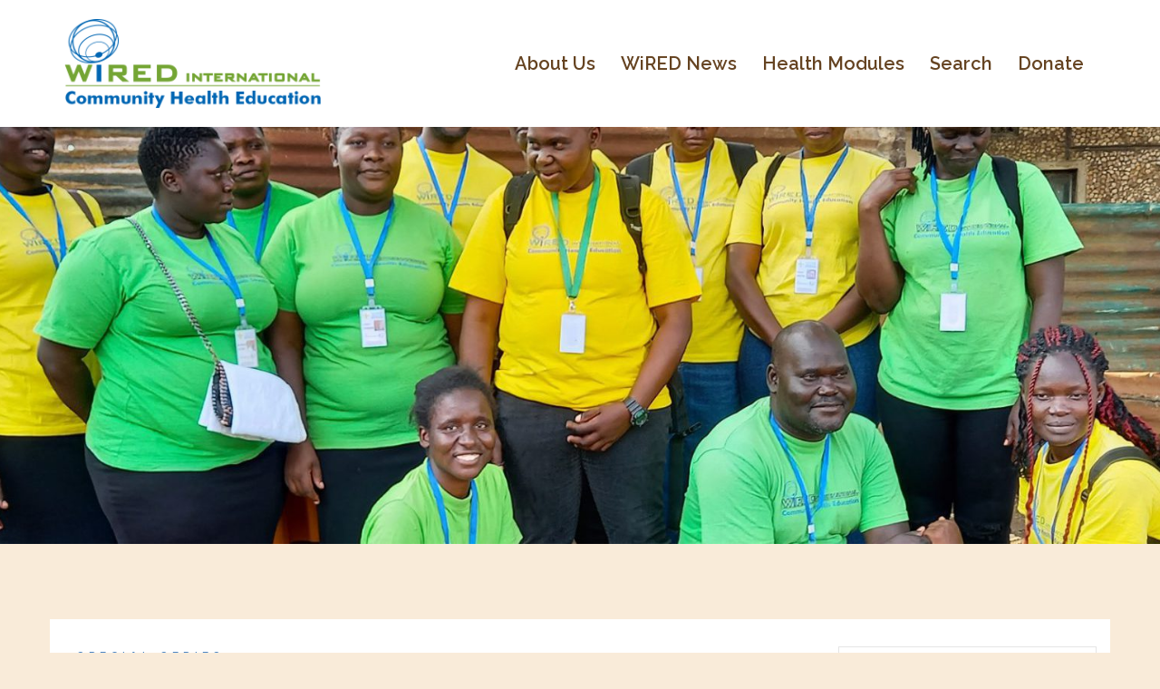

--- FILE ---
content_type: text/html; charset=UTF-8
request_url: https://www.wiredinternational.org/special-series/wired-makes-second-trip-to-amazon-implements-health-education-program/
body_size: 24141
content:
<!DOCTYPE html>
<html lang="en-US">
<head>
<meta charset="UTF-8">
<meta name="viewport" content="width=device-width, initial-scale=1">
<link rel="profile" href="https://gmpg.org/xfn/11">
<link rel="pingback" href="https://www.wiredinternational.org/xmlrpc.php">

<title>WiRED Makes Second Trip to Amazon, Implements Health Education Program &#8211; WiRED International</title>
<style type="text/css">			.heateorSssInstagramBackground{background:radial-gradient(circle at 30% 107%,#fdf497 0,#fdf497 5%,#fd5949 45%,#d6249f 60%,#285aeb 90%)}
											.heateor_sss_horizontal_sharing .heateorSssSharing,.heateor_sss_standard_follow_icons_container .heateorSssSharing{
							color: #fff;
						border-width: 0px;
			border-style: solid;
			border-color: transparent;
		}
				.heateor_sss_horizontal_sharing .heateorSssTCBackground{
			color:#666;
		}
				.heateor_sss_horizontal_sharing .heateorSssSharing:hover,.heateor_sss_standard_follow_icons_container .heateorSssSharing:hover{
						border-color: transparent;
		}
		.heateor_sss_vertical_sharing .heateorSssSharing,.heateor_sss_floating_follow_icons_container .heateorSssSharing{
							color: #fff;
						border-width: 0px;
			border-style: solid;
			border-color: transparent;
		}
				.heateor_sss_vertical_sharing .heateorSssTCBackground{
			color:#666;
		}
				.heateor_sss_vertical_sharing .heateorSssSharing:hover,.heateor_sss_floating_follow_icons_container .heateorSssSharing:hover{
						border-color: transparent;
		}
		
		@media screen and (max-width:783px) {.heateor_sss_vertical_sharing{display:none!important}}@media screen and (max-width:783px) {.heateor_sss_floating_follow_icons_container{display:none!important}}div.heateor_sss_sharing_title{text-align:center}ul.heateor_sss_sharing_ul{width:100%;text-align:center;}div.heateor_sss_horizontal_sharing ul.heateor_sss_sharing_ul li{float:none!important;display:inline-block;}</style><meta name='robots' content='max-image-preview:large' />
	<style>img:is([sizes="auto" i], [sizes^="auto," i]) { contain-intrinsic-size: 3000px 1500px }</style>
	<link rel='dns-prefetch' href='//releases.flowplayer.org' />
<link rel='dns-prefetch' href='//fonts.googleapis.com' />
<link rel='dns-prefetch' href='//www.googletagmanager.com' />
<link rel="alternate" type="application/rss+xml" title="WiRED International &raquo; Feed" href="https://www.wiredinternational.org/feed/" />
<link rel="alternate" type="application/rss+xml" title="WiRED International &raquo; Comments Feed" href="https://www.wiredinternational.org/comments/feed/" />
<link rel="preload" href="https://www.wiredinternational.org/wp-content/plugins/text-to-speech-tts/public/css/mementor-tts-shared.css?ver=1.9.3" as="style">

<!-- Mementor TTS Critical CSS -->
<style id="mementor-tts-critical-css">
@font-face{font-family:dashicons;src:url("https://www.wiredinternational.org/wp-includes/fonts/dashicons.woff") format("woff");font-weight:normal;font-style:normal;font-display:block;} .mementor-tts-player-container{width:100%!important;max-width:var(--mementor-tts-max-width, 100%)!important;margin:1.5em 0!important;display:block!important;clear:both!important;position:relative!important;box-sizing:border-box!important;}.mementor-tts-player{width:100%!important;box-sizing:border-box!important;overflow:hidden!important;}.mementor-tts-custom-controls{display:flex!important;align-items:center!important;gap:8px!important;padding:15px!important;background-color:#f6f7fb!important;border:1px solid #dcdcde!important;border-radius:4px!important;flex-wrap:wrap!important;width:100%!important;box-sizing:border-box!important;}.mementor-tts-play-button{display:flex!important;align-items:center!important;justify-content:center!important;width:36px!important;height:36px!important;background-color:#ffffff!important;border:1px solid #dcdcde!important;border-radius:50%!important;cursor:pointer!important;padding:0!important;position:relative!important;}.mementor-tts-play-button .dashicons, .mementor-tts-play-button .mementor-dashicons{font-size:24px!important;width:24px!important;height:24px!important;line-height:1!important;color:#2271b1!important;}.mementor-tts-progress-container{flex-grow:1!important;height:8px!important;background-color:#e0e0e0!important;border-radius:4px!important;cursor:pointer!important;position:relative!important;}.mementor-tts-progress-bar{height:100%!important;background-color:#2271b1!important;border-radius:4px!important;width:0!important;transition:width 0.1s linear!important;}.mementor-tts-time-display, .mementor-tts-duration-display{font-family:monospace!important;font-size:14px!important;color:#50575e!important;min-width:45px!important;} .mementor-dashicons-controls-play:before{content:"\f522"!important;}.mementor-dashicons-controls-pause:before{content:"\f523"!important;}.mementor-dashicons-controls-volumeon:before{content:"\f521"!important;}.mementor-dashicons-controls-volumeoff:before{content:"\f520"!important;}.mementor-dashicons-download:before{content:"\f316"!important;}.mementor-dashicons-info:before{content:"\f348"!important;} @media (max-width:600px){.mementor-tts-custom-controls{gap:8px!important;padding:10px!important;}.mementor-tts-progress-container{order:1!important;width:100%!important;flex-basis:100%!important;}}
</style>
<!-- /Mementor TTS Critical CSS -->

<script type="text/javascript">
/* <![CDATA[ */
window._wpemojiSettings = {"baseUrl":"https:\/\/s.w.org\/images\/core\/emoji\/15.0.3\/72x72\/","ext":".png","svgUrl":"https:\/\/s.w.org\/images\/core\/emoji\/15.0.3\/svg\/","svgExt":".svg","source":{"concatemoji":"https:\/\/www.wiredinternational.org\/wp-includes\/js\/wp-emoji-release.min.js?ver=6.7.4"}};
/*! This file is auto-generated */
!function(i,n){var o,s,e;function c(e){try{var t={supportTests:e,timestamp:(new Date).valueOf()};sessionStorage.setItem(o,JSON.stringify(t))}catch(e){}}function p(e,t,n){e.clearRect(0,0,e.canvas.width,e.canvas.height),e.fillText(t,0,0);var t=new Uint32Array(e.getImageData(0,0,e.canvas.width,e.canvas.height).data),r=(e.clearRect(0,0,e.canvas.width,e.canvas.height),e.fillText(n,0,0),new Uint32Array(e.getImageData(0,0,e.canvas.width,e.canvas.height).data));return t.every(function(e,t){return e===r[t]})}function u(e,t,n){switch(t){case"flag":return n(e,"\ud83c\udff3\ufe0f\u200d\u26a7\ufe0f","\ud83c\udff3\ufe0f\u200b\u26a7\ufe0f")?!1:!n(e,"\ud83c\uddfa\ud83c\uddf3","\ud83c\uddfa\u200b\ud83c\uddf3")&&!n(e,"\ud83c\udff4\udb40\udc67\udb40\udc62\udb40\udc65\udb40\udc6e\udb40\udc67\udb40\udc7f","\ud83c\udff4\u200b\udb40\udc67\u200b\udb40\udc62\u200b\udb40\udc65\u200b\udb40\udc6e\u200b\udb40\udc67\u200b\udb40\udc7f");case"emoji":return!n(e,"\ud83d\udc26\u200d\u2b1b","\ud83d\udc26\u200b\u2b1b")}return!1}function f(e,t,n){var r="undefined"!=typeof WorkerGlobalScope&&self instanceof WorkerGlobalScope?new OffscreenCanvas(300,150):i.createElement("canvas"),a=r.getContext("2d",{willReadFrequently:!0}),o=(a.textBaseline="top",a.font="600 32px Arial",{});return e.forEach(function(e){o[e]=t(a,e,n)}),o}function t(e){var t=i.createElement("script");t.src=e,t.defer=!0,i.head.appendChild(t)}"undefined"!=typeof Promise&&(o="wpEmojiSettingsSupports",s=["flag","emoji"],n.supports={everything:!0,everythingExceptFlag:!0},e=new Promise(function(e){i.addEventListener("DOMContentLoaded",e,{once:!0})}),new Promise(function(t){var n=function(){try{var e=JSON.parse(sessionStorage.getItem(o));if("object"==typeof e&&"number"==typeof e.timestamp&&(new Date).valueOf()<e.timestamp+604800&&"object"==typeof e.supportTests)return e.supportTests}catch(e){}return null}();if(!n){if("undefined"!=typeof Worker&&"undefined"!=typeof OffscreenCanvas&&"undefined"!=typeof URL&&URL.createObjectURL&&"undefined"!=typeof Blob)try{var e="postMessage("+f.toString()+"("+[JSON.stringify(s),u.toString(),p.toString()].join(",")+"));",r=new Blob([e],{type:"text/javascript"}),a=new Worker(URL.createObjectURL(r),{name:"wpTestEmojiSupports"});return void(a.onmessage=function(e){c(n=e.data),a.terminate(),t(n)})}catch(e){}c(n=f(s,u,p))}t(n)}).then(function(e){for(var t in e)n.supports[t]=e[t],n.supports.everything=n.supports.everything&&n.supports[t],"flag"!==t&&(n.supports.everythingExceptFlag=n.supports.everythingExceptFlag&&n.supports[t]);n.supports.everythingExceptFlag=n.supports.everythingExceptFlag&&!n.supports.flag,n.DOMReady=!1,n.readyCallback=function(){n.DOMReady=!0}}).then(function(){return e}).then(function(){var e;n.supports.everything||(n.readyCallback(),(e=n.source||{}).concatemoji?t(e.concatemoji):e.wpemoji&&e.twemoji&&(t(e.twemoji),t(e.wpemoji)))}))}((window,document),window._wpemojiSettings);
/* ]]> */
</script>
<link rel='stylesheet' id='jquery.prettyphoto-css' href='https://www.wiredinternational.org/wp-content/plugins/wp-video-lightbox/css/prettyPhoto.css?ver=6.7.4' type='text/css' media='all' />
<link rel='stylesheet' id='video-lightbox-css' href='https://www.wiredinternational.org/wp-content/plugins/wp-video-lightbox/wp-video-lightbox.css?ver=6.7.4' type='text/css' media='all' />
<link rel='stylesheet' id='sydney-bootstrap-css' href='https://www.wiredinternational.org/wp-content/themes/sydney/css/bootstrap/bootstrap.min.css?ver=1' type='text/css' media='all' />
<style id='wp-emoji-styles-inline-css' type='text/css'>

	img.wp-smiley, img.emoji {
		display: inline !important;
		border: none !important;
		box-shadow: none !important;
		height: 1em !important;
		width: 1em !important;
		margin: 0 0.07em !important;
		vertical-align: -0.1em !important;
		background: none !important;
		padding: 0 !important;
	}
</style>
<link rel='stylesheet' id='wp-block-library-css' href='https://www.wiredinternational.org/wp-includes/css/dist/block-library/style.min.css?ver=6.7.4' type='text/css' media='all' />
<style id='classic-theme-styles-inline-css' type='text/css'>
/*! This file is auto-generated */
.wp-block-button__link{color:#fff;background-color:#32373c;border-radius:9999px;box-shadow:none;text-decoration:none;padding:calc(.667em + 2px) calc(1.333em + 2px);font-size:1.125em}.wp-block-file__button{background:#32373c;color:#fff;text-decoration:none}
</style>
<style id='global-styles-inline-css' type='text/css'>
:root{--wp--preset--aspect-ratio--square: 1;--wp--preset--aspect-ratio--4-3: 4/3;--wp--preset--aspect-ratio--3-4: 3/4;--wp--preset--aspect-ratio--3-2: 3/2;--wp--preset--aspect-ratio--2-3: 2/3;--wp--preset--aspect-ratio--16-9: 16/9;--wp--preset--aspect-ratio--9-16: 9/16;--wp--preset--color--black: #000000;--wp--preset--color--cyan-bluish-gray: #abb8c3;--wp--preset--color--white: #ffffff;--wp--preset--color--pale-pink: #f78da7;--wp--preset--color--vivid-red: #cf2e2e;--wp--preset--color--luminous-vivid-orange: #ff6900;--wp--preset--color--luminous-vivid-amber: #fcb900;--wp--preset--color--light-green-cyan: #7bdcb5;--wp--preset--color--vivid-green-cyan: #00d084;--wp--preset--color--pale-cyan-blue: #8ed1fc;--wp--preset--color--vivid-cyan-blue: #0693e3;--wp--preset--color--vivid-purple: #9b51e0;--wp--preset--gradient--vivid-cyan-blue-to-vivid-purple: linear-gradient(135deg,rgba(6,147,227,1) 0%,rgb(155,81,224) 100%);--wp--preset--gradient--light-green-cyan-to-vivid-green-cyan: linear-gradient(135deg,rgb(122,220,180) 0%,rgb(0,208,130) 100%);--wp--preset--gradient--luminous-vivid-amber-to-luminous-vivid-orange: linear-gradient(135deg,rgba(252,185,0,1) 0%,rgba(255,105,0,1) 100%);--wp--preset--gradient--luminous-vivid-orange-to-vivid-red: linear-gradient(135deg,rgba(255,105,0,1) 0%,rgb(207,46,46) 100%);--wp--preset--gradient--very-light-gray-to-cyan-bluish-gray: linear-gradient(135deg,rgb(238,238,238) 0%,rgb(169,184,195) 100%);--wp--preset--gradient--cool-to-warm-spectrum: linear-gradient(135deg,rgb(74,234,220) 0%,rgb(151,120,209) 20%,rgb(207,42,186) 40%,rgb(238,44,130) 60%,rgb(251,105,98) 80%,rgb(254,248,76) 100%);--wp--preset--gradient--blush-light-purple: linear-gradient(135deg,rgb(255,206,236) 0%,rgb(152,150,240) 100%);--wp--preset--gradient--blush-bordeaux: linear-gradient(135deg,rgb(254,205,165) 0%,rgb(254,45,45) 50%,rgb(107,0,62) 100%);--wp--preset--gradient--luminous-dusk: linear-gradient(135deg,rgb(255,203,112) 0%,rgb(199,81,192) 50%,rgb(65,88,208) 100%);--wp--preset--gradient--pale-ocean: linear-gradient(135deg,rgb(255,245,203) 0%,rgb(182,227,212) 50%,rgb(51,167,181) 100%);--wp--preset--gradient--electric-grass: linear-gradient(135deg,rgb(202,248,128) 0%,rgb(113,206,126) 100%);--wp--preset--gradient--midnight: linear-gradient(135deg,rgb(2,3,129) 0%,rgb(40,116,252) 100%);--wp--preset--font-size--small: 13px;--wp--preset--font-size--medium: 20px;--wp--preset--font-size--large: 36px;--wp--preset--font-size--x-large: 42px;--wp--preset--spacing--20: 0.44rem;--wp--preset--spacing--30: 0.67rem;--wp--preset--spacing--40: 1rem;--wp--preset--spacing--50: 1.5rem;--wp--preset--spacing--60: 2.25rem;--wp--preset--spacing--70: 3.38rem;--wp--preset--spacing--80: 5.06rem;--wp--preset--shadow--natural: 6px 6px 9px rgba(0, 0, 0, 0.2);--wp--preset--shadow--deep: 12px 12px 50px rgba(0, 0, 0, 0.4);--wp--preset--shadow--sharp: 6px 6px 0px rgba(0, 0, 0, 0.2);--wp--preset--shadow--outlined: 6px 6px 0px -3px rgba(255, 255, 255, 1), 6px 6px rgba(0, 0, 0, 1);--wp--preset--shadow--crisp: 6px 6px 0px rgba(0, 0, 0, 1);}:where(.is-layout-flex){gap: 0.5em;}:where(.is-layout-grid){gap: 0.5em;}body .is-layout-flex{display: flex;}.is-layout-flex{flex-wrap: wrap;align-items: center;}.is-layout-flex > :is(*, div){margin: 0;}body .is-layout-grid{display: grid;}.is-layout-grid > :is(*, div){margin: 0;}:where(.wp-block-columns.is-layout-flex){gap: 2em;}:where(.wp-block-columns.is-layout-grid){gap: 2em;}:where(.wp-block-post-template.is-layout-flex){gap: 1.25em;}:where(.wp-block-post-template.is-layout-grid){gap: 1.25em;}.has-black-color{color: var(--wp--preset--color--black) !important;}.has-cyan-bluish-gray-color{color: var(--wp--preset--color--cyan-bluish-gray) !important;}.has-white-color{color: var(--wp--preset--color--white) !important;}.has-pale-pink-color{color: var(--wp--preset--color--pale-pink) !important;}.has-vivid-red-color{color: var(--wp--preset--color--vivid-red) !important;}.has-luminous-vivid-orange-color{color: var(--wp--preset--color--luminous-vivid-orange) !important;}.has-luminous-vivid-amber-color{color: var(--wp--preset--color--luminous-vivid-amber) !important;}.has-light-green-cyan-color{color: var(--wp--preset--color--light-green-cyan) !important;}.has-vivid-green-cyan-color{color: var(--wp--preset--color--vivid-green-cyan) !important;}.has-pale-cyan-blue-color{color: var(--wp--preset--color--pale-cyan-blue) !important;}.has-vivid-cyan-blue-color{color: var(--wp--preset--color--vivid-cyan-blue) !important;}.has-vivid-purple-color{color: var(--wp--preset--color--vivid-purple) !important;}.has-black-background-color{background-color: var(--wp--preset--color--black) !important;}.has-cyan-bluish-gray-background-color{background-color: var(--wp--preset--color--cyan-bluish-gray) !important;}.has-white-background-color{background-color: var(--wp--preset--color--white) !important;}.has-pale-pink-background-color{background-color: var(--wp--preset--color--pale-pink) !important;}.has-vivid-red-background-color{background-color: var(--wp--preset--color--vivid-red) !important;}.has-luminous-vivid-orange-background-color{background-color: var(--wp--preset--color--luminous-vivid-orange) !important;}.has-luminous-vivid-amber-background-color{background-color: var(--wp--preset--color--luminous-vivid-amber) !important;}.has-light-green-cyan-background-color{background-color: var(--wp--preset--color--light-green-cyan) !important;}.has-vivid-green-cyan-background-color{background-color: var(--wp--preset--color--vivid-green-cyan) !important;}.has-pale-cyan-blue-background-color{background-color: var(--wp--preset--color--pale-cyan-blue) !important;}.has-vivid-cyan-blue-background-color{background-color: var(--wp--preset--color--vivid-cyan-blue) !important;}.has-vivid-purple-background-color{background-color: var(--wp--preset--color--vivid-purple) !important;}.has-black-border-color{border-color: var(--wp--preset--color--black) !important;}.has-cyan-bluish-gray-border-color{border-color: var(--wp--preset--color--cyan-bluish-gray) !important;}.has-white-border-color{border-color: var(--wp--preset--color--white) !important;}.has-pale-pink-border-color{border-color: var(--wp--preset--color--pale-pink) !important;}.has-vivid-red-border-color{border-color: var(--wp--preset--color--vivid-red) !important;}.has-luminous-vivid-orange-border-color{border-color: var(--wp--preset--color--luminous-vivid-orange) !important;}.has-luminous-vivid-amber-border-color{border-color: var(--wp--preset--color--luminous-vivid-amber) !important;}.has-light-green-cyan-border-color{border-color: var(--wp--preset--color--light-green-cyan) !important;}.has-vivid-green-cyan-border-color{border-color: var(--wp--preset--color--vivid-green-cyan) !important;}.has-pale-cyan-blue-border-color{border-color: var(--wp--preset--color--pale-cyan-blue) !important;}.has-vivid-cyan-blue-border-color{border-color: var(--wp--preset--color--vivid-cyan-blue) !important;}.has-vivid-purple-border-color{border-color: var(--wp--preset--color--vivid-purple) !important;}.has-vivid-cyan-blue-to-vivid-purple-gradient-background{background: var(--wp--preset--gradient--vivid-cyan-blue-to-vivid-purple) !important;}.has-light-green-cyan-to-vivid-green-cyan-gradient-background{background: var(--wp--preset--gradient--light-green-cyan-to-vivid-green-cyan) !important;}.has-luminous-vivid-amber-to-luminous-vivid-orange-gradient-background{background: var(--wp--preset--gradient--luminous-vivid-amber-to-luminous-vivid-orange) !important;}.has-luminous-vivid-orange-to-vivid-red-gradient-background{background: var(--wp--preset--gradient--luminous-vivid-orange-to-vivid-red) !important;}.has-very-light-gray-to-cyan-bluish-gray-gradient-background{background: var(--wp--preset--gradient--very-light-gray-to-cyan-bluish-gray) !important;}.has-cool-to-warm-spectrum-gradient-background{background: var(--wp--preset--gradient--cool-to-warm-spectrum) !important;}.has-blush-light-purple-gradient-background{background: var(--wp--preset--gradient--blush-light-purple) !important;}.has-blush-bordeaux-gradient-background{background: var(--wp--preset--gradient--blush-bordeaux) !important;}.has-luminous-dusk-gradient-background{background: var(--wp--preset--gradient--luminous-dusk) !important;}.has-pale-ocean-gradient-background{background: var(--wp--preset--gradient--pale-ocean) !important;}.has-electric-grass-gradient-background{background: var(--wp--preset--gradient--electric-grass) !important;}.has-midnight-gradient-background{background: var(--wp--preset--gradient--midnight) !important;}.has-small-font-size{font-size: var(--wp--preset--font-size--small) !important;}.has-medium-font-size{font-size: var(--wp--preset--font-size--medium) !important;}.has-large-font-size{font-size: var(--wp--preset--font-size--large) !important;}.has-x-large-font-size{font-size: var(--wp--preset--font-size--x-large) !important;}
:where(.wp-block-post-template.is-layout-flex){gap: 1.25em;}:where(.wp-block-post-template.is-layout-grid){gap: 1.25em;}
:where(.wp-block-columns.is-layout-flex){gap: 2em;}:where(.wp-block-columns.is-layout-grid){gap: 2em;}
:root :where(.wp-block-pullquote){font-size: 1.5em;line-height: 1.6;}
</style>
<link rel='stylesheet' id='mks_shortcodes_fntawsm_css-css' href='https://www.wiredinternational.org/wp-content/plugins/meks-flexible-shortcodes/css/font-awesome/css/font-awesome.min.css?ver=1.3.3' type='text/css' media='screen' />
<link rel='stylesheet' id='mks_shortcodes_simple_line_icons-css' href='https://www.wiredinternational.org/wp-content/plugins/meks-flexible-shortcodes/css/simple-line/simple-line-icons.css?ver=1.3.3' type='text/css' media='screen' />
<link rel='stylesheet' id='mks_shortcodes_css-css' href='https://www.wiredinternational.org/wp-content/plugins/meks-flexible-shortcodes/css/style.css?ver=1.3.3' type='text/css' media='screen' />
<link rel='stylesheet' id='quiz-maker-css' href='https://www.wiredinternational.org/wp-content/plugins/quiz-maker/public/css/quiz-maker-public.css?ver=6.1.6' type='text/css' media='all' />
<link rel='stylesheet' id='wpsm_tabs_r-font-awesome-front-css' href='https://www.wiredinternational.org/wp-content/plugins/tabs-responsive/assets/css/font-awesome/css/font-awesome.min.css?ver=6.7.4' type='text/css' media='all' />
<link rel='stylesheet' id='wpsm_tabs_r_bootstrap-front-css' href='https://www.wiredinternational.org/wp-content/plugins/tabs-responsive/assets/css/bootstrap-front.css?ver=6.7.4' type='text/css' media='all' />
<link rel='stylesheet' id='wpsm_tabs_r_animate-css' href='https://www.wiredinternational.org/wp-content/plugins/tabs-responsive/assets/css/animate.css?ver=6.7.4' type='text/css' media='all' />
<link data-no-optimize="1" data-no-defer="1" data-no-minify="1" data-no-combine="1" data-wg-notranslate="true" rel='stylesheet' id='mementor-tts-shared-css' href='https://www.wiredinternational.org/wp-content/plugins/text-to-speech-tts/public/css/mementor-tts-shared.css?ver=1.9.3' type='text/css' media='all' />
<style id='mementor-tts-shared-inline-css' type='text/css'>

        :root {
            /* Theme Colors */
            --mementor-tts-bg-color: #f6f7fb !important;
            --mementor-tts-border-color: #dcdcde !important;
            --mementor-tts-text-color:  !important;
            --mementor-tts-accent-color: #4680c1 !important;
            --mementor-tts-accent-color-hover: #003071 !important;
            
            /* Component Colors */
            --mementor-tts-play-button-bg: #ffffff !important;
            --mementor-tts-play-button-bg-hover: #d7d7d7 !important;
            --mementor-tts-timer-color: #50575e !important;
            --mementor-tts-progress-default: #e0e0e0 !important;
            --mementor-tts-progress-playing: #4680c1 !important;
            
            /* Sizes */
            --mementor-tts-play-icon-size: 24px !important;
            --mementor-tts-font-size: 14px !important;
            --mementor-tts-player-padding: 15px !important;
        }
        
        /* Ensure font size and padding are applied with high specificity */
        html body .mementor-tts-custom-controls {
            font-size: 14px !important;
            padding: 15px !important;
        }
        
        /* Apply font size to all text elements within the player */
        html body .mementor-tts-custom-controls .mementor-tts-time-display,
        html body .mementor-tts-custom-controls .mementor-tts-duration-display,
        html body .mementor-tts-custom-controls .mementor-tts-speed-button {
            font-size: 14px !important;
        }
        
        /* Override media query overrides for padding */
        @media screen and (max-width: 1024px) {
            html body .mementor-tts-custom-controls {
                padding: 15px !important;
            }
        }
        
        @media screen and (max-width: 768px) {
            html body .mementor-tts-custom-controls {
                padding: 15px !important;
            }
        }
        
        @media screen and (max-width: 480px) {
            html body .mementor-tts-custom-controls {
                padding: 15px !important;
            }
        }
    
    /* Override all position-specific margins with custom values */
    html body .mementor-tts-player-container,
    html body .mementor-tts-player-container.mementor-tts-before-title,
    html body .mementor-tts-player-container.mementor-tts-before-title-js,
    html body .mementor-tts-player-container.mementor-tts-after-title-before-excerpt,
    html body .mementor-tts-player-container.mementor-tts-after-title-after-excerpt,
    html body .mementor-tts-player-container.mementor-tts-after-title,
    html body .mementor-tts-player-container.mementor-tts-after-title-js,
    html body .mementor-tts-player-container.mementor-tts-after-content,
    .entry-header + .mementor-tts-player-container,
    .entry-content + .mementor-tts-player-container,
    .excerpt + .mementor-tts-player-container,
    .mementor-tts-player-container + .entry-content,
    .mementor-tts-player-container + .excerpt,
    .elementor-widget-container .mementor-tts-player-container,
    .elementor-widget-theme-post-content .mementor-tts-player-container {
        margin-top: 0px !important;
        margin-bottom: 0px !important;
    }
.mementor-tts-speed-button {
            display: none !important;
        }
/* High specificity selector to ensure our styles work everywhere */
    html body .mementor-tts-player-container.mementor-tts-width-content_width,
    html body .mementor-tts-player-container.mementor-tts-max-width-custom {
        --mementor-tts-max-width: 40%;
        max-width: var(--mementor-tts-max-width, 100%) !important;
        width: 100%;
        box-sizing: border-box;
    }
    
    /* IE11 Fallback */
    @media all and (-ms-high-contrast: none), (-ms-high-contrast: active) {
        html body .mementor-tts-max-width-custom {
            max-width: attr(data-max-width);
        }
    }
html body .mementor-tts-player-container.mementor-tts-align-right {
                margin-left: auto;
                margin-right: 0;
                text-align: right;
            }
html body .mementor-tts-player-container.mementor-tts-width-content_width {
                width: 100%;
            }
:root {
                --mementor-tts-label-margin: 10px;
                --mementor-tts-label-size: 14px;
                --mementor-tts-label-weight: 400;
                --mementor-tts-label-color: #1d2327;
                --mementor-tts-custom-label-color: #1d2327;
                --mementor-tts-bg-color: #f6f7fb;
                --mementor-tts-border-color: #dcdcde;
                --mementor-tts-text-color: ;
                --mementor-tts-accent-color: #4680c1;
                --mementor-tts-play-button-bg: #ffffff;
                --mementor-tts-timer-color: #1d2327;
                --mementor-tts-progress-default: #e0e0e0;
                --mementor-tts-progress-playing: #4680c1;
                --mementor-tts-play-icon-size: 24px;
                --mementor-tts-font-size: 14px;
                --mementor-tts-player-padding: 12px;
                --mementor-tts-max-width: 40%;
            }

            /* Ensure custom label color is applied to elements */
            .mementor-tts-player-label.label-color-custom {
                color: var(--mementor-tts-custom-label-color);
            }

            /* Ensure custom label color is applied when set via data attribute */
            .mementor-tts-player-label[data-custom-color] {
                color: var(--mementor-tts-custom-label-color);
            }
</style>
<link rel='stylesheet' id='dashicons-css' href='https://www.wiredinternational.org/wp-includes/css/dashicons.min.css?ver=6.7.4' type='text/css' media='all' />
<link data-no-optimize="1" data-no-defer="1" data-no-minify="1" data-no-combine="1" data-wg-notranslate="true" rel='stylesheet' id='mementor-tts-public-css' href='https://www.wiredinternational.org/wp-content/plugins/text-to-speech-tts/public/css/mementor-tts-public.css?ver=1.9.3' type='text/css' media='all' />
<link rel='stylesheet' id='prettyphoto-css' href='https://www.wiredinternational.org/wp-content/plugins/wp-lightbox-ultimate/lib/prettyPhoto/css/prettyPhoto.css?ver=2.3.2' type='text/css' media='all' />
<link rel='stylesheet' id='flowplayer-css' href='https://releases.flowplayer.org/7.2.7/skin/skin.css?ver=2.3.2' type='text/css' media='all' />
<link rel='stylesheet' id='fancybox-css' href='https://www.wiredinternational.org/wp-content/plugins/wp-lightbox-ultimate/lib/fancybox/source/jquery.fancybox.css?ver=2.3.2' type='text/css' media='all' />
<link rel='stylesheet' id='fancybox-buttons-css' href='https://www.wiredinternational.org/wp-content/plugins/wp-lightbox-ultimate/lib/fancybox/source/helpers/jquery.fancybox-buttons.css?ver=2.3.2' type='text/css' media='all' />
<link rel='stylesheet' id='fancybox-thumbs-css' href='https://www.wiredinternational.org/wp-content/plugins/wp-lightbox-ultimate/lib/fancybox/source/helpers/jquery.fancybox-thumbs.css?ver=2.3.2' type='text/css' media='all' />
<link rel='stylesheet' id='wplu-css' href='https://www.wiredinternational.org/wp-content/plugins/wp-lightbox-ultimate/lib/css/wp_lightbox_ultimate.css?ver=2.3.2' type='text/css' media='all' />
<link rel='stylesheet' id='wplucustom-css' href='https://www.wiredinternational.org/wp-content/plugins/wp-lightbox-ultimate/wp_lightbox_ultimate_custom.css?ver=2.3.2' type='text/css' media='all' />
<link data-no-optimize="1" data-no-defer="1" data-no-minify="1" data-no-combine="1" data-wg-notranslate="true" rel='stylesheet' id='mementor-tts-elementor-css' href='https://www.wiredinternational.org/wp-content/plugins/text-to-speech-tts/public/css/mementor-tts-elementor.css?ver=1.9.3' type='text/css' media='all' />
<link rel='stylesheet' id='sydney-google-fonts-css' href='https://fonts.googleapis.com/css?family=Roboto%3A400%2C600%7CRaleway%3A600&#038;subset=latin&#038;display=swap' type='text/css' media='all' />
<link rel='stylesheet' id='sydney-style-css' href='https://www.wiredinternational.org/wp-content/themes/sydney/style.css?ver=20210120' type='text/css' media='all' />
<style id='sydney-style-inline-css' type='text/css'>
body, #mainnav ul ul a { font-family:Roboto;}
h1, h2, h3, h4, h5, h6, #mainnav ul li a, .portfolio-info, .roll-testimonials .name, .roll-team .team-content .name, .roll-team .team-item .team-pop .name, .roll-tabs .menu-tab li a, .roll-testimonials .name, .roll-project .project-filter li a, .roll-button, .roll-counter .name-count, .roll-counter .numb-count button, input[type="button"], input[type="reset"], input[type="submit"] { font-family:Raleway;}
.site-title { font-size:32px; }
.site-description { font-size:16px; }
#mainnav ul li a { font-size:20px; }
h1 { font-size:52px; }
h2 { font-size:42px; }
h3 { font-size:32px; }
h4 { font-size:25px; }
h5 { font-size:20px; }
h6 { font-size:18px; }
body { font-size:16px; }
.single .hentry .title-post { font-size:36px; }
.header-image { background-size:cover;}
.header-image { height:600px; }
.site-header.fixed { position: absolute;}
.llms-student-dashboard .llms-button-secondary:hover,.llms-button-action:hover,.read-more-gt,.widget-area .widget_fp_social a,#mainnav ul li a:hover, .sydney_contact_info_widget span, .roll-team .team-content .name,.roll-team .team-item .team-pop .team-social li:hover a,.roll-infomation li.address:before,.roll-infomation li.phone:before,.roll-infomation li.email:before,.roll-testimonials .name,.roll-button.border,.roll-button:hover,.roll-icon-list .icon i,.roll-icon-list .content h3 a:hover,.roll-icon-box.white .content h3 a,.roll-icon-box .icon i,.roll-icon-box .content h3 a:hover,.switcher-container .switcher-icon a:focus,.go-top:hover,.hentry .meta-post a:hover,#mainnav > ul > li > a.active, #mainnav > ul > li > a:hover, button:hover, input[type="button"]:hover, input[type="reset"]:hover, input[type="submit"]:hover, .text-color, .social-menu-widget a, .social-menu-widget a:hover, .archive .team-social li a, a, h1 a, h2 a, h3 a, h4 a, h5 a, h6 a,.classic-alt .meta-post a,.single .hentry .meta-post a, .content-area.modern .hentry .meta-post span:before, .content-area.modern .post-cat { color:#4680c1}
.llms-student-dashboard .llms-button-secondary,.llms-button-action,.reply,.woocommerce #respond input#submit,.woocommerce a.button,.woocommerce button.button,.woocommerce input.button,.project-filter li a.active, .project-filter li a:hover,.preloader .pre-bounce1, .preloader .pre-bounce2,.roll-team .team-item .team-pop,.roll-progress .progress-animate,.roll-socials li a:hover,.roll-project .project-item .project-pop,.roll-project .project-filter li.active,.roll-project .project-filter li:hover,.roll-button.light:hover,.roll-button.border:hover,.roll-button,.roll-icon-box.white .icon,.owl-theme .owl-controls .owl-page.active span,.owl-theme .owl-controls.clickable .owl-page:hover span,.go-top,.bottom .socials li:hover a,.sidebar .widget:before,.blog-pagination ul li.active,.blog-pagination ul li:hover a,.content-area .hentry:after,.text-slider .maintitle:after,.error-wrap #search-submit:hover,#mainnav .sub-menu li:hover > a,#mainnav ul li ul:after, button, input[type="button"], input[type="reset"], input[type="submit"], .panel-grid-cell .widget-title:after { background-color:#4680c1}
.llms-student-dashboard .llms-button-secondary,.llms-student-dashboard .llms-button-secondary:hover,.llms-button-action,.llms-button-action:hover,.roll-socials li a:hover,.roll-socials li a,.roll-button.light:hover,.roll-button.border,.roll-button,.roll-icon-list .icon,.roll-icon-box .icon,.owl-theme .owl-controls .owl-page span,.comment .comment-detail,.widget-tags .tag-list a:hover,.blog-pagination ul li,.hentry blockquote,.error-wrap #search-submit:hover,textarea:focus,input[type="text"]:focus,input[type="password"]:focus,input[type="datetime"]:focus,input[type="datetime-local"]:focus,input[type="date"]:focus,input[type="month"]:focus,input[type="time"]:focus,input[type="week"]:focus,input[type="number"]:focus,input[type="email"]:focus,input[type="url"]:focus,input[type="search"]:focus,input[type="tel"]:focus,input[type="color"]:focus, button, input[type="button"], input[type="reset"], input[type="submit"], .archive .team-social li a { border-color:#4680c1}
.go-top:hover svg,.sydney_contact_info_widget span { fill:#4680c1;}
.site-header.float-header { background-color:rgba(0,0,0,0.9);}
@media only screen and (max-width: 1024px) { .site-header { background-color:#000000;}}
.site-title a, .site-title a:hover { color:#ffffff}
.site-description { color:#ffffff}
#mainnav ul li a, #mainnav ul li::before { color:#ffffff}
#mainnav .sub-menu li a { color:#ffffff}
#mainnav .sub-menu li a { background:#1c1c1c}
.text-slider .maintitle, .text-slider .subtitle { color:#fbf5ee}
body { color:#47425d}
#secondary { background-color:#ffffff}
#secondary, #secondary a { color:#767676}
.footer-widgets { background-color:#252525}
.btn-menu .sydney-svg-icon { fill:#ffffff}
#mainnav ul li a:hover { color:#d65050}
.site-footer { background-color:#1c1c1c}
.site-footer,.site-footer a { color:#666666}
.overlay { background-color:#000000}
.page-wrap { padding-top:83px;}
.page-wrap { padding-bottom:100px;}
@media only screen and (max-width: 1025px) {		
			.mobile-slide {
				display: block;
			}
			.slide-item {
				background-image: none !important;
			}
			.header-slider {
			}
			.slide-item {
				height: auto !important;
			}
			.slide-inner {
				min-height: initial;
			} 
		}
@media only screen and (max-width: 780px) { 
    	h1 { font-size: 32px;}
		h2 { font-size: 28px;}
		h3 { font-size: 22px;}
		h4 { font-size: 18px;}
		h5 { font-size: 16px;}
		h6 { font-size: 14px;}
	}

</style>
<!--[if lte IE 9]>
<link rel='stylesheet' id='sydney-ie9-css' href='https://www.wiredinternational.org/wp-content/themes/sydney/css/ie9.css?ver=6.7.4' type='text/css' media='all' />
<![endif]-->
<link rel='stylesheet' id='heateor_sss_frontend_css-css' href='https://www.wiredinternational.org/wp-content/plugins/sassy-social-share/public/css/sassy-social-share-public.css?ver=3.3.20' type='text/css' media='all' />
<link rel='stylesheet' id='heateor_sss_sharing_default_svg-css' href='https://www.wiredinternational.org/wp-content/plugins/sassy-social-share/admin/css/sassy-social-share-svg.css?ver=3.3.20' type='text/css' media='all' />
<link rel='stylesheet' id='elementor-icons-css' href='https://www.wiredinternational.org/wp-content/plugins/elementor/assets/lib/eicons/css/elementor-icons.min.css?ver=5.14.0' type='text/css' media='all' />
<link rel='stylesheet' id='elementor-frontend-legacy-css' href='https://www.wiredinternational.org/wp-content/plugins/elementor/assets/css/frontend-legacy.min.css?ver=3.5.6' type='text/css' media='all' />
<link rel='stylesheet' id='elementor-frontend-css' href='https://www.wiredinternational.org/wp-content/plugins/elementor/assets/css/frontend.min.css?ver=3.5.6' type='text/css' media='all' />
<link rel='stylesheet' id='elementor-post-2972-css' href='https://www.wiredinternational.org/wp-content/uploads/elementor/css/post-2972.css?ver=1761417877' type='text/css' media='all' />
<link rel='stylesheet' id='elementor-pro-css' href='https://www.wiredinternational.org/wp-content/plugins/elementor-pro/assets/css/frontend.min.css?ver=3.2.2' type='text/css' media='all' />
<link rel='stylesheet' id='post-grid-elementor-addon-main-css' href='https://www.wiredinternational.org/wp-content/plugins/post-grid-elementor-addon/assets/css/main.css?ver=6.7.4' type='text/css' media='all' />
<link rel='stylesheet' id='google-fonts-1-css' href='https://fonts.googleapis.com/css?family=Roboto%3A100%2C100italic%2C200%2C200italic%2C300%2C300italic%2C400%2C400italic%2C500%2C500italic%2C600%2C600italic%2C700%2C700italic%2C800%2C800italic%2C900%2C900italic%7CRoboto+Slab%3A100%2C100italic%2C200%2C200italic%2C300%2C300italic%2C400%2C400italic%2C500%2C500italic%2C600%2C600italic%2C700%2C700italic%2C800%2C800italic%2C900%2C900italic&#038;display=auto&#038;ver=6.7.4' type='text/css' media='all' />
<script type="text/javascript" src="https://www.wiredinternational.org/wp-includes/js/jquery/jquery.min.js?ver=3.7.1" id="jquery-core-js"></script>
<script type="text/javascript" src="https://www.wiredinternational.org/wp-includes/js/jquery/jquery-migrate.min.js?ver=3.4.1" id="jquery-migrate-js"></script>
<script type="text/javascript" src="https://www.wiredinternational.org/wp-content/plugins/wp-video-lightbox/js/jquery.prettyPhoto.min.js?ver=3.1.6" id="jquery.prettyphoto-js"></script>
<script type="text/javascript" id="video-lightbox-js-extra">
/* <![CDATA[ */
var vlpp_vars = {"prettyPhoto_rel":"wp-video-lightbox","animation_speed":"fast","slideshow":"5000","autoplay_slideshow":"false","opacity":"0.80","show_title":"true","allow_resize":"true","allow_expand":"true","default_width":"640","default_height":"480","counter_separator_label":"\/","theme":"pp_default","horizontal_padding":"20","hideflash":"false","wmode":"opaque","autoplay":"false","modal":"false","deeplinking":"false","overlay_gallery":"true","overlay_gallery_max":"30","keyboard_shortcuts":"true","ie6_fallback":"true"};
/* ]]> */
</script>
<script type="text/javascript" src="https://www.wiredinternational.org/wp-content/plugins/wp-video-lightbox/js/video-lightbox.js?ver=3.1.6" id="video-lightbox-js"></script>
<script type="text/javascript" src="https://www.wiredinternational.org/wp-content/plugins/wp-lightbox-ultimate/lib/prettyPhoto/js/jquery.prettyPhoto.js?ver=2.3.2" id="prettyphoto-js"></script>
<script type="text/javascript" id="wplu-prettyphoto-js-extra">
/* <![CDATA[ */
var wplupp_vars = {"prettyPhoto_rel":"wp_lightbox_prettyPhoto","animation_speed":"fast","slideshow":"5000","autoplay_slideshow":"false","opacity":"0.80","show_title":"false","allow_resize":"false","allow_expand":"false","default_width":"640","default_height":"480","counter_separator_label":"\/","theme":"pp_default","horizontal_padding":"20","hideflash":"false","wmode":"opaque","autoplay":"false","modal":"false","deeplinking":"false","overlay_gallery":"false","overlay_gallery_max":"30","keyboard_shortcuts":"true","ie6_fallback":"true"};
/* ]]> */
</script>
<script type="text/javascript" src="https://www.wiredinternational.org/wp-content/plugins/wp-lightbox-ultimate/lib/prettyPhoto/js/wplu_prettyPhoto.js?ver=2.3.2" id="wplu-prettyphoto-js"></script>
<script type="text/javascript" src="https://releases.flowplayer.org/7.2.7/flowplayer.min.js?ver=2.3.2" id="flowplayer-js"></script>
<script type="text/javascript" src="https://www.wiredinternational.org/wp-content/plugins/wp-lightbox-ultimate/lib/fancybox/lib/jquery.mousewheel-3.0.6.pack.js?ver=2.3.2" id="fancybox-mousewheel-js"></script>
<script type="text/javascript" src="https://www.wiredinternational.org/wp-content/plugins/wp-lightbox-ultimate/lib/fancybox/source/jquery.fancybox.pack.js?ver=2.3.2" id="fancybox-js"></script>
<script type="text/javascript" src="https://www.wiredinternational.org/wp-content/plugins/wp-lightbox-ultimate/lib/fancybox/source/helpers/jquery.fancybox-buttons.js?ver=2.3.2" id="fancybox-buttons-js"></script>
<script type="text/javascript" src="https://www.wiredinternational.org/wp-content/plugins/wp-lightbox-ultimate/lib/fancybox/source/helpers/jquery.fancybox-media.js?ver=2.3.2" id="fancybox-media-js"></script>
<script type="text/javascript" src="https://www.wiredinternational.org/wp-content/plugins/wp-lightbox-ultimate/lib/fancybox/source/helpers/jquery.fancybox-thumbs.js?ver=2.3.2" id="fancybox-thumbs-js"></script>
<script type="text/javascript" src="https://www.wiredinternational.org/wp-content/plugins/wp-image-zoooom/assets/js/jquery.image_zoom.min.js?ver=1.46" id="image_zoooom-js"></script>
<script type="text/javascript" id="image_zoooom-init-js-extra">
/* <![CDATA[ */
var IZ = {"with_woocommerce":"0","exchange_thumbnails":"1","woo_categories":"0","enable_mobile":"","options":[],"woo_slider":"0"};
/* ]]> */
</script>
<script type="text/javascript" src="https://www.wiredinternational.org/wp-content/plugins/wp-image-zoooom/assets/js/image_zoom-init.js?ver=1.46" id="image_zoooom-init-js"></script>
<link rel="https://api.w.org/" href="https://www.wiredinternational.org/wp-json/" /><link rel="alternate" title="JSON" type="application/json" href="https://www.wiredinternational.org/wp-json/wp/v2/posts/12995" /><link rel="EditURI" type="application/rsd+xml" title="RSD" href="https://www.wiredinternational.org/xmlrpc.php?rsd" />
<meta name="generator" content="WordPress 6.7.4" />
<link rel="canonical" href="https://www.wiredinternational.org/special-series/wired-makes-second-trip-to-amazon-implements-health-education-program/" />
<link rel='shortlink' href='https://www.wiredinternational.org/?p=12995' />
<link rel="alternate" title="oEmbed (JSON)" type="application/json+oembed" href="https://www.wiredinternational.org/wp-json/oembed/1.0/embed?url=https%3A%2F%2Fwww.wiredinternational.org%2Fspecial-series%2Fwired-makes-second-trip-to-amazon-implements-health-education-program%2F" />
<link rel="alternate" title="oEmbed (XML)" type="text/xml+oembed" href="https://www.wiredinternational.org/wp-json/oembed/1.0/embed?url=https%3A%2F%2Fwww.wiredinternational.org%2Fspecial-series%2Fwired-makes-second-trip-to-amazon-implements-health-education-program%2F&#038;format=xml" />
<meta name="generator" content="Site Kit by Google 1.137.0" />        <style type="text/css" id="pf-main-css">
            
				@media screen {
					.printfriendly {
						z-index: 1000; display: flex; margin: 0px 0px 0px 0px
					}
					.printfriendly a, .printfriendly a:link, .printfriendly a:visited, .printfriendly a:hover, .printfriendly a:active {
						font-weight: 600;
						cursor: pointer;
						text-decoration: none;
						border: none;
						-webkit-box-shadow: none;
						-moz-box-shadow: none;
						box-shadow: none;
						outline:none;
						font-size: 14px !important;
						color: #3AAA11 !important;
					}
					.printfriendly.pf-alignleft {
						justify-content: start;
					}
					.printfriendly.pf-alignright {
						justify-content: end;
					}
					.printfriendly.pf-aligncenter {
						justify-content: center;
						
					}
				}
				
				.pf-button-img {
					border: none;
					-webkit-box-shadow: none; 
					-moz-box-shadow: none; 
					box-shadow: none; 
					padding: 0; 
					margin: 0;
					display: inline; 
					vertical-align: middle;
				}
			  
				img.pf-button-img + .pf-button-text {
					margin-left: 6px;
				}

				@media print {
					.printfriendly {
						display: none;
					}
				}
				        </style>

            
        <style type="text/css" id="pf-excerpt-styles">
          .pf-button.pf-button-excerpt {
              display: none;
           }
        </style>

            <script type="text/javascript">
        WP_LIGHTBOX_VERSION="2.3.2";
        WP_LIGHTBOX_PLUGIN_URL="https://www.wiredinternational.org/wp-content/plugins/wp-lightbox-ultimate";
        flowplayer.conf.embed = false;flowplayer.conf.keyboard = false;flowplayer.conf.share = false;
                function wplu_paramReplace(name, string, value) {
            // Find the param with regex
            // Grab the first character in the returned string (should be ? or &)
            // Replace our href string with our new value, passing on the name and delimeter

            var re = new RegExp("[\?&]" + name + "=([^&#]*)");
            var matches = re.exec(string);
            var newString;

            if (matches === null) {
                // if there are no params, append the parameter
                newString = string + '?' + name + '=' + value;
            } else {
                var delimeter = matches[0].charAt(0);
                newString = string.replace(re, delimeter + name + "=" + value);
            }
            return newString;
        }
        </script><script>
            WP_VIDEO_LIGHTBOX_VERSION="1.9.1";
            WP_VID_LIGHTBOX_URL="https://www.wiredinternational.org/wp-content/plugins/wp-video-lightbox";
                        function wpvl_paramReplace(name, string, value) {
                // Find the param with regex
                // Grab the first character in the returned string (should be ? or &)
                // Replace our href string with our new value, passing on the name and delimeter

                var re = new RegExp("[\?&]" + name + "=([^&#]*)");
                var matches = re.exec(string);
                var newString;

                if (matches === null) {
                    // if there are no params, append the parameter
                    newString = string + '?' + name + '=' + value;
                } else {
                    var delimeter = matches[0].charAt(0);
                    newString = string.replace(re, delimeter + name + "=" + value);
                }
                return newString;
            }
            </script>			<style>
				.sydney-svg-icon {
					display: inline-block;
					width: 16px;
					height: 16px;
					vertical-align: middle;
					line-height: 1;
				}
				.team-item .team-social li .sydney-svg-icon {
					fill: #fff;
				}
				.team-item .team-social li:hover .sydney-svg-icon {
					fill: #000;
				}
				.team_hover_edits .team-social li a .sydney-svg-icon {
					fill: #000;
				}
				.team_hover_edits .team-social li:hover a .sydney-svg-icon {
					fill: #fff;
				}				
			</style>
		            <style>
            /* Elementor theme compatibility */
            .elementor-widget-container .mementor-tts-player-container {
                display: block !important;
                width: 100% !important;
                margin: 15px 0 !important;
            }
            </style>
            	<style type="text/css">
		.header-image {
			background-image: url(https://www.wiredinternational.org/wp-content/uploads/2025/03/cropped-20241119_155425-2-e1743326289263.jpg);
			display: block;
		}
		@media only screen and (max-width: 1024px) {
			.header-inner {
				display: block;
			}
			.header-image {
				background-image: none;
				height: auto !important;
			}		
		}
	</style>
	<style type="text/css" id="custom-background-css">
body.custom-background { background-color: #f9ebd9; }
</style>
	<style type="text/css">.dialog-lightbox-widget-content[style] { top: 0 !important; left: 0 !important;}body.elementor-editor-active .zoooom::before { content: "\f179     Zoom applied to the image. Check on the frontend"; position: absolute; margin-top: 12px; text-align: right; background-color: white; line-height: 1.4em; left: 5%; padding: 0 10px 6px; font-family: dashicons; font-size: 0.9em; font-style: italic; z-index: 20; }</style>		<style type="text/css" id="wp-custom-css">
			/* This hides the button on the slider */
a.roll-button.button-slider {
  display: none;
}

/* This changes the background color of the header. The last number is the gradient. "1" would be fully opaque */.site-header, .site-header.float-header {background-color: rgba(255, 255, 255, 1);
}

/* This changes the font color and font size of the menu in the header. "!important" makes it override default settings */
#mainnav ul li a, #mainnav ul li::before {
color: #654321;
font-size: 20px;
}
#mainnav ul li a:hover {
    color: #4680C1 !important;
}

.donate { 
background-color: white !important;
border-radius:15px;
}

/* This changes the vertical position of the words in the slider */
.slide-inner {
	position: absolute;
	top: 50%;
}

/* This section changes the font color and shadow color in the slider, and the shadow position. Each slide's fonts are individually customizable */
.slide-item:nth-child(1) .text-slider .maintitle, 
.slide-item:nth-child(1) .text-slider .subtitle {
    color: white;
}
.slide-item:nth-child(1) .text-slider .maintitle, 
.slide-item:nth-child(1) .text-slider .subtitle {
  text-shadow: 2px 3px #333300;
}

.slide-item:nth-child(2) .text-slider .maintitle, 
.slide-item:nth-child(2) .text-slider .subtitle {
    color: white;
}
.slide-item:nth-child(2) .text-slider .maintitle, 
.slide-item:nth-child(2) .text-slider .subtitle {
  text-shadow: 2px 3px #333300;
}

.slide-item:nth-child(3) .text-slider .maintitle, 
.slide-item:nth-child(3) .text-slider .subtitle {
    color: white;
}
.slide-item:nth-child(3) .text-slider .maintitle, 
.slide-item:nth-child(3) .text-slider .subtitle {
  text-shadow: 2px 3px #333300;
}

.slide-item:nth-child(4) .text-slider .maintitle, 
.slide-item:nth-child(4) .text-slider .subtitle {
    color: white;
}
.slide-item:nth-child(4) .text-slider .maintitle, 
.slide-item:nth-child(4) .text-slider .subtitle {
  text-shadow: 2px 3px #333300;
}

.slide-item:nth-child(5) .text-slider .maintitle, 
.slide-item:nth-child(5) .text-slider .subtitle {
    color: white;
}
.slide-item:nth-child(5) .text-slider .maintitle, 
.slide-item:nth-child(5) .text-slider .subtitle {
  text-shadow: 2px 3px #333300;
}

/* This changes the font sizes on the slider. There is one section for large screens, one for medium screen, and one for small screens */
.text-slider .maintitle {
	font-size: 42px;
}
.text-slider .subtitle {
	font-size: 38px;
}
@media only screen and (max-width: 767px) {
	.text-slider .maintitle {
		font-size: 27px;
	}
	.text-slider .subtitle {
		font-size: 19px;
	}	
}
@media only screen and (max-width: 479px) {
	.text-slider .maintitle {
		font-size: 18px;
	}
	.text-slider .subtitle {
		font-size: 15px;
	}	
}

/* This moves the slider slideshow on the homepage below the header bar, rather than overlapping */
@media only screen and (min-width: 1025px) {
.header-slider {
    margin-top: 140px !important;}
}

/* This changes the background color of the buttons that control the filtering in the portfolio photo gallery */
.project-filter li  {
		background-color: #f9ebd9 !important;
}


/* This adds the WiRED text to the center of the header */
/* #mainnav::before {
    content: url(https://www.wiredinternational.org/wp-content/uploads/2019/12/Mission-Statement-for-new-website-header3.png);
    color: #4680C1;
	  font-size: 14px;
	  font-style: italic;
	  font-weight: bold;
	  top: 10px;
    position: absolute;
    left: 0;
	  width: 368px;
}
*/


/* These move header logo left and menu to the right */
/* @media only screen and (min-width:1025px) {
  
  .header-wrap .container {
    width: 95%;
    padding-left: 2px;
    padding-right: 2px;
  }
	
	#mainnav {
    float: right !important;
	} 
}
*/

/* This shrinks the menu box to force it onto 2 lines */
/* @media only screen and (min-width: 1025px) {
      #mainnav {
        max-width: 150px;
      }
    }
*/

/* This modifies the colors of the submenus in the header */
#mainnav .sub-menu li a {
 background: #f9ebd9; 
 border-top-color: #4680C1;
}  

#mainnav .sub-menu li:hover > a {
  color: #4680C1;
  background: #f9ebd9;
}

#mainnav .sub-menu li a {
  color: #654321;
}

#mainnav .sub-menu li a:hover {
  color: #4680C1;  
}  




/*change all images border color #C0C0C0 and shadow color #ccc to any color of your choice. 
.post img {
    border:1px solid #C0C0C0;
    box-shadow: 3px 3px 3px #C0C0C0;
    -moz-box-shadow: 3px 3px 3px #C0C0C0;
    -webkit-box-shadow: 3px 3px 3px #C0C0C0;
    -khtml-box-shadow: 3px 3px 3px #C0C0C0;
} */

/*images with no border. */
.noborder {
    border:1px solid #ffffff;
    box-shadow: 3px 3px 3px #ffffff;
    -moz-box-shadow: 3px 3px 3px #ffffff;
    -webkit-box-shadow: 3px 3px 3px #ffffff;
    -khtml-box-shadow: 3px 3px 3px #ffffff;
} 


/* Transparent color behind testimonial text */
.roll-testimonials .whisper {
    background-color: transparent !important;
}

/* Moves the image from bottom to right in the story post timeline */
@media screen and (min-width: 550px) {
#content .twae-content {
    flex-flow: row wrap !Important;
}
#content .twae-title {
    width: 100% !Important;
}
#content .twae-description {
    width: calc(100% - 200px) !IMPORTANT;
}
#content .twae-story-left .twae-media {
    order: 5 !Important;
}
#content .twae-media {
    width: 200px !IMPORTANT;
}
#content .twae-media img {
    width: 170px !IMPORTANT;
}
#content .twae-wrapper .twae-year-label {
    font-size: 16px !IMPORTANT;
}
#content .twae-wrapper .twae-year {
    --tw-ybx-size: 120px;
}

	
	
.page-id-16121 .header-image {
    display: none !important;
}
	
.page-id-16068 .header-image {
    display: none !important;
}
	
.page-id-15668 .header-image {
    display: none !important;
}
	
.page-id-15694 .header-image {
    display: none !important;
}
	
.page-id-15753 .header-image {
    display: none !important;
}
	
.page-id-16146 .header-image {
    display: none !important;
}
	
.page-id-15911 .header-image {
    display: none !important;
}
	
.page-id-16131 .header-image {
    display: none !important;
}
	
.page-id-15689 .header-image {
    display: none !important;
}
	
.page-id-15720 .header-image {
    display: none !important;
}
	
	/* To remove header image from a specified page - see above. Unfortunately it moves the remaining items up too high. You have to adjust the page item itself, moving it lower on the page.  
 .page-id-15720 .header-image {
    display: none !important;
} 
	*/
	
	/* adjusts the size of the logo */
	.site-logo {
		max-width: 598px; 
		height: auto !important;
	}
	
		</style>
		        <style id="mementor-tts-generic-compatibility">
        /* Generic theme compatibility - Ultra high specificity */
        body .mementor-tts-player-container,
        body .entry-content .mementor-tts-player-container,
        body .post-content .mementor-tts-player-container,
        body article .mementor-tts-player-container,
        body main .mementor-tts-player-container,
        body .content-area .mementor-tts-player-container,
        body .site-content .mementor-tts-player-container,
        body .site-main .mementor-tts-player-container,
        body #content .mementor-tts-player-container,
        body #main .mementor-tts-player-container,
        body [class*="content"] .mementor-tts-player-container,
        body [class*="post"] .mementor-tts-player-container,
        body [class*="entry"] .mementor-tts-player-container,
        body [class*="article"] .mementor-tts-player-container,
        body [id*="content"] .mementor-tts-player-container,
        body [id*="post"] .mementor-tts-player-container {
            display: block !important;
            visibility: visible !important;
            opacity: 1 !important;
            position: relative !important;
            z-index: 10 !important;
            clear: both !important;
            float: none !important;
            margin-top: 0px !important;
            margin-bottom: 0px !important;
            padding: 0 !important;
            width: 100% !important;
            max-width: var(--mementor-tts-max-width, 100%) !important;
            height: auto !important;
            min-height: auto !important;
            transform: none !important;
            transition: none !important;
            animation: none !important;
            filter: none !important;
            backdrop-filter: none !important;
            clip-path: none !important;
            mask: none !important;
            -webkit-mask: none !important;
        }
        
        /* Ensure all child elements are visible */
        body .mementor-tts-player-container *,
        body .mementor-tts-player * {
            visibility: visible !important;
            opacity: 1 !important;
            pointer-events: auto !important;
        }
        
        /* Fix potential overflow issues */
        body .mementor-tts-player-container,
        body .mementor-tts-player {
            overflow: visible !important;
        }
        
        /* Ensure player shows in various content wrappers */
        .content > .mementor-tts-player-container:first-child,
        .entry-content > .mementor-tts-player-container:first-child,
        .post-content > .mementor-tts-player-container:first-child,
        article > .mementor-tts-player-container:first-child {
            margin-top: 0 !important;
        }
        
        /* Fix for themes that hide content initially */
        .mementor-tts-player-container[style*="display: none"],
        .mementor-tts-player-container[style*="display:none"],
        .mementor-tts-player-container.hidden,
        .mementor-tts-player-container.hide,
        .mementor-tts-player-container.invisible {
            display: block !important;
            visibility: visible !important;
            opacity: 1 !important;
        }
        
        /* Ensure alignment classes work with higher specificity than generic rules */
        body .mementor-tts-player-container.mementor-tts-align-center,
        body .entry-content .mementor-tts-player-container.mementor-tts-align-center,
        body .post-content .mementor-tts-player-container.mementor-tts-align-center,
        body article .mementor-tts-player-container.mementor-tts-align-center,
        body main .mementor-tts-player-container.mementor-tts-align-center,
        body .content-area .mementor-tts-player-container.mementor-tts-align-center,
        body .site-content .mementor-tts-player-container.mementor-tts-align-center,
        body .site-main .mementor-tts-player-container.mementor-tts-align-center,
        body #content .mementor-tts-player-container.mementor-tts-align-center,
        body #main .mementor-tts-player-container.mementor-tts-align-center,
        body [class*="content"] .mementor-tts-player-container.mementor-tts-align-center,
        body [class*="post"] .mementor-tts-player-container.mementor-tts-align-center,
        body [class*="entry"] .mementor-tts-player-container.mementor-tts-align-center,
        body [class*="article"] .mementor-tts-player-container.mementor-tts-align-center,
        body [id*="content"] .mementor-tts-player-container.mementor-tts-align-center,
        body [id*="post"] .mementor-tts-player-container.mementor-tts-align-center {
            margin-left: auto !important;
            margin-right: auto !important;
        }
        
        body .mementor-tts-player-container.mementor-tts-align-left,
        body .entry-content .mementor-tts-player-container.mementor-tts-align-left,
        body .post-content .mementor-tts-player-container.mementor-tts-align-left,
        body article .mementor-tts-player-container.mementor-tts-align-left,
        body main .mementor-tts-player-container.mementor-tts-align-left,
        body [class*="content"] .mementor-tts-player-container.mementor-tts-align-left,
        body [id*="content"] .mementor-tts-player-container.mementor-tts-align-left {
            margin-left: 0 !important;
            margin-right: auto !important;
        }
        
        body .mementor-tts-player-container.mementor-tts-align-right,
        body .entry-content .mementor-tts-player-container.mementor-tts-align-right,
        body .post-content .mementor-tts-player-container.mementor-tts-align-right,
        body article .mementor-tts-player-container.mementor-tts-align-right,
        body main .mementor-tts-player-container.mementor-tts-align-right,
        body [class*="content"] .mementor-tts-player-container.mementor-tts-align-right,
        body [id*="content"] .mementor-tts-player-container.mementor-tts-align-right {
            margin-left: auto !important;
            margin-right: 0 !important;
        }
        </style>
        </head>

<body data-rsssl=1 class="post-template-default single single-post postid-12995 single-format-standard custom-background group-blog menu-inline elementor-default elementor-kit-2972 elementor-page elementor-page-12995" >

<span id="toptarget"></span>


	<div class="preloader">
	    <div class="spinner">
	        <div class="pre-bounce1"></div>
	        <div class="pre-bounce2"></div>
	    </div>
	</div>
	
<div id="page" class="hfeed site">
	<a class="skip-link screen-reader-text" href="#content">Skip to content</a>

	
	<header id="masthead" class="site-header" role="banner" >
		<div class="header-wrap">
            <div class="container">
                <div class="row">
					<div class="col-md-4 col-sm-8 col-xs-12">
											<a href="https://www.wiredinternational.org/" title="WiRED International"><img class="site-logo" src="https://www.wiredinternational.org/wp-content/uploads/2019/09/WiRED-Logo_transback-1.png" alt="WiRED International"  /></a>
																</div>
					<div class="col-md-8 col-sm-4 col-xs-12">
						<div class="btn-menu" aria-expanded="false" ><i class="sydney-svg-icon"><svg xmlns="http://www.w3.org/2000/svg" viewBox="0 0 448 512"><path d="M16 132h416c8.837 0 16-7.163 16-16V76c0-8.837-7.163-16-16-16H16C7.163 60 0 67.163 0 76v40c0 8.837 7.163 16 16 16zm0 160h416c8.837 0 16-7.163 16-16v-40c0-8.837-7.163-16-16-16H16c-8.837 0-16 7.163-16 16v40c0 8.837 7.163 16 16 16zm0 160h416c8.837 0 16-7.163 16-16v-40c0-8.837-7.163-16-16-16H16c-8.837 0-16 7.163-16 16v40c0 8.837 7.163 16 16 16z" /></svg></i></div>
						<nav id="mainnav" class="mainnav" role="navigation"  >
							<div class="menu-menu-1-container"><ul id="menu-menu-1" class="menu"><li id="menu-item-174" class="menu-item menu-item-type-custom menu-item-object-custom menu-item-home menu-item-has-children menu-item-174"><a href="https://www.wiredinternational.org#what-we-do">About Us</a>
<ul class="sub-menu">
	<li id="menu-item-1099" class="menu-item menu-item-type-post_type menu-item-object-page menu-item-1099"><a href="https://www.wiredinternational.org/board/">Our Board</a></li>
	<li id="menu-item-973" class="menu-item menu-item-type-post_type menu-item-object-page menu-item-973"><a href="https://www.wiredinternational.org/videos/">Videos</a></li>
	<li id="menu-item-1340" class="menu-item menu-item-type-post_type menu-item-object-page menu-item-1340"><a href="https://www.wiredinternational.org/history/">History</a></li>
	<li id="menu-item-1341" class="menu-item menu-item-type-post_type menu-item-object-page menu-item-1341"><a href="https://www.wiredinternational.org/timeline/">Timeline</a></li>
	<li id="menu-item-1543" class="menu-item menu-item-type-post_type menu-item-object-page menu-item-1543"><a href="https://www.wiredinternational.org/partners/">Partners</a></li>
</ul>
</li>
<li id="menu-item-653" class="menu-item menu-item-type-post_type menu-item-object-page current_page_parent menu-item-653"><a href="https://www.wiredinternational.org/wired-news/">WiRED News</a></li>
<li id="menu-item-24629" class="menu-item menu-item-type-custom menu-item-object-custom menu-item-home menu-item-24629"><a href="https://www.wiredinternational.org#health-learning-center">Health Modules</a></li>
<li id="menu-item-1573" class="menu-item menu-item-type-post_type menu-item-object-page menu-item-1573"><a href="https://www.wiredinternational.org/search/">Search</a></li>
<li id="menu-item-5429" class="donate menu-item menu-item-type-custom menu-item-object-custom menu-item-5429"><a href="https://www.paypal.com/donate/?hosted_button_id=M22S8MDVFK5H2">Donate</a></li>
</ul></div>						</nav><!-- #site-navigation -->
					</div>
				</div>
			</div>
		</div>
	</header><!-- #masthead -->

	
	<div class="sydney-hero-area">
				<div class="header-image">
								</div>
		
			</div>

	
	<div id="content" class="page-wrap">
		<div class="container content-wrapper">
			<div class="row">	
	
	
	<div id="primary" class="content-area col-md-9">

		
		<main id="main" class="post-wrap" role="main">

		
			
<article id="post-12995" class="post-12995 post type-post status-publish format-standard has-post-thumbnail hentry category-special-series tag-73">
	
	
	<header class="entry-header">
		
		<div class="meta-post">
			<a href="https://www.wiredinternational.org/category/special-series/" title="Special Series" class="post-cat">Special Series</a>		</div>

		<h1 class="title-post entry-title" >WiRED Makes Second Trip to Amazon, Implements Health Education Program</h1>
				<div class="single-meta">
			<span class="posted-on"><i class="sydney-svg-icon"><svg xmlns="http://www.w3.org/2000/svg" viewBox="0 0 448 512"><path d="M0 464c0 26.5 21.5 48 48 48h352c26.5 0 48-21.5 48-48V192H0v272zm320-196c0-6.6 5.4-12 12-12h40c6.6 0 12 5.4 12 12v40c0 6.6-5.4 12-12 12h-40c-6.6 0-12-5.4-12-12v-40zm0 128c0-6.6 5.4-12 12-12h40c6.6 0 12 5.4 12 12v40c0 6.6-5.4 12-12 12h-40c-6.6 0-12-5.4-12-12v-40zM192 268c0-6.6 5.4-12 12-12h40c6.6 0 12 5.4 12 12v40c0 6.6-5.4 12-12 12h-40c-6.6 0-12-5.4-12-12v-40zm0 128c0-6.6 5.4-12 12-12h40c6.6 0 12 5.4 12 12v40c0 6.6-5.4 12-12 12h-40c-6.6 0-12-5.4-12-12v-40zM64 268c0-6.6 5.4-12 12-12h40c6.6 0 12 5.4 12 12v40c0 6.6-5.4 12-12 12H76c-6.6 0-12-5.4-12-12v-40zm0 128c0-6.6 5.4-12 12-12h40c6.6 0 12 5.4 12 12v40c0 6.6-5.4 12-12 12H76c-6.6 0-12-5.4-12-12v-40zM400 64h-48V16c0-8.8-7.2-16-16-16h-32c-8.8 0-16 7.2-16 16v48H160V16c0-8.8-7.2-16-16-16h-32c-8.8 0-16 7.2-16 16v48H48C21.5 64 0 85.5 0 112v48h448v-48c0-26.5-21.5-48-48-48z" /></svg></i>Posted <a href="https://www.wiredinternational.org/special-series/wired-makes-second-trip-to-amazon-implements-health-education-program/" rel="bookmark"><time class="entry-date published" datetime="2011-11-03T00:00:00-07:00">November 3, 2011</time><time class="updated" datetime="2022-11-21T00:05:43-08:00" >November 21, 2022</time></a></span><span class="byline"> <i class="sydney-svg-icon"><svg xmlns="http://www.w3.org/2000/svg" viewBox="0 0 448 512"><path d="M224 256c70.7 0 128-57.3 128-128S294.7 0 224 0 96 57.3 96 128s57.3 128 128 128zm89.6 32h-16.7c-22.2 10.2-46.9 16-72.9 16s-50.6-5.8-72.9-16h-16.7C60.2 288 0 348.2 0 422.4V464c0 26.5 21.5 48 48 48h352c26.5 0 48-21.5 48-48v-41.6c0-74.2-60.2-134.4-134.4-134.4z" /></svg></i><span class="author vcard" ><a class="url fn n" href="https://www.wiredinternational.org/author/admin/">WiRED International</a></span></span>		</div><!-- .entry-meta -->
			</header><!-- .entry-header -->

			<div class="entry-thumb">
			<img width="800" height="450" src="https://www.wiredinternational.org/wp-content/uploads/2011/02/10.Peru_0150a.jpg" class="attachment-large-thumb size-large-thumb wp-post-image" alt="" decoding="async" fetchpriority="high" srcset="https://www.wiredinternational.org/wp-content/uploads/2011/02/10.Peru_0150a.jpg 800w, https://www.wiredinternational.org/wp-content/uploads/2011/02/10.Peru_0150a-300x169.jpg 300w, https://www.wiredinternational.org/wp-content/uploads/2011/02/10.Peru_0150a-768x432.jpg 768w, https://www.wiredinternational.org/wp-content/uploads/2011/02/10.Peru_0150a-230x129.jpg 230w, https://www.wiredinternational.org/wp-content/uploads/2011/02/10.Peru_0150a-350x197.jpg 350w, https://www.wiredinternational.org/wp-content/uploads/2011/02/10.Peru_0150a-480x270.jpg 480w" sizes="(max-width: 800px) 100vw, 800px" />		</div>
	
	<div class="entry-content" >
		<div class="pf-content"><div class="printfriendly pf-button pf-button-content pf-alignleft"><a href="#" rel="nofollow" onClick="window.print(); return false;" title="Printer Friendly, PDF & Email"><img decoding="async" class="pf-button-img" src="https://cdn.printfriendly.com/buttons/print-button-nobg.png" alt="Print Friendly, PDF & Email" style="width: 66px;height: 24px;"  /></a></div>		<div data-elementor-type="wp-post" data-elementor-id="12995" class="elementor elementor-12995" data-elementor-settings="[]">
						<div class="elementor-inner">
							<div class="elementor-section-wrap">
							<section class="elementor-section elementor-top-section elementor-element elementor-element-60d4b9cc elementor-section-boxed elementor-section-height-default elementor-section-height-default" data-id="60d4b9cc" data-element_type="section">
						<div class="elementor-container elementor-column-gap-default">
							<div class="elementor-row">
					<div class="elementor-column elementor-col-100 elementor-top-column elementor-element elementor-element-11444a16" data-id="11444a16" data-element_type="column">
			<div class="elementor-column-wrap elementor-element-populated">
							<div class="elementor-widget-wrap">
						<div class="elementor-element elementor-element-490dcc84 elementor-widget elementor-widget-text-editor" data-id="490dcc84" data-element_type="widget" data-widget_type="text-editor.default">
				<div class="elementor-widget-container">
								<div class="elementor-text-editor elementor-clearfix">
				<p><strong>Archived story. <a href="https://www.itnhealth.net/wired_archive/peru/peru_CHIC-2011-11.html">Original version is here.</a></strong></p><p>After nearly two weeks on the road, WiRED&#8217;s installation team has returned from work in the Amazon headwaters where it provided a range of health education resources for the small village of Galilea, located in a remote jungle region of northern Peru.</p>					</div>
						</div>
				</div>
						</div>
					</div>
		</div>
								</div>
					</div>
		</section>
						</div>
						</div>
					</div>
		</div><div class='heateorSssClear'></div><div  class='heateor_sss_sharing_container heateor_sss_horizontal_sharing' heateor-sss-data-href='https://www.wiredinternational.org/special-series/wired-makes-second-trip-to-amazon-implements-health-education-program/'><div class='heateor_sss_sharing_title' style="font-weight:bold" >Sharing</div><ul class="heateor_sss_sharing_ul"><li class="heateorSssSharingRound"><i style="width:25px;height:25px;border-radius:999px;" alt="Facebook" Title="Facebook" class="heateorSssSharing heateorSssFacebookBackground" onclick='heateorSssPopup("https://www.facebook.com/sharer/sharer.php?u=https%3A%2F%2Fwww.wiredinternational.org%2Fspecial-series%2Fwired-makes-second-trip-to-amazon-implements-health-education-program%2F")'><ss style="display:block;border-radius:999px;" class="heateorSssSharingSvg heateorSssFacebookSvg"></ss></i></li><li class="heateorSssSharingRound"><i style="width:25px;height:25px;border-radius:999px;" alt="Twitter" Title="Twitter" class="heateorSssSharing heateorSssTwitterBackground" onclick='heateorSssPopup("http://twitter.com/intent/tweet?text=WiRED%20Makes%20Second%20Trip%20to%20Amazon%2C%20Implements%20Health%20Education%20Program&url=https%3A%2F%2Fwww.wiredinternational.org%2Fspecial-series%2Fwired-makes-second-trip-to-amazon-implements-health-education-program%2F")'><ss style="display:block;border-radius:999px;" class="heateorSssSharingSvg heateorSssTwitterSvg"></ss></i></li><li class="heateorSssSharingRound"><i style="width:25px;height:25px;border-radius:999px;" alt="Reddit" Title="Reddit" class="heateorSssSharing heateorSssRedditBackground" onclick='heateorSssPopup("http://reddit.com/submit?url=https%3A%2F%2Fwww.wiredinternational.org%2Fspecial-series%2Fwired-makes-second-trip-to-amazon-implements-health-education-program%2F&title=WiRED%20Makes%20Second%20Trip%20to%20Amazon%2C%20Implements%20Health%20Education%20Program")'><ss style="display:block;border-radius:999px;" class="heateorSssSharingSvg heateorSssRedditSvg"></ss></i></li><li class="heateorSssSharingRound"><i style="width:25px;height:25px;border-radius:999px;" alt="Linkedin" Title="Linkedin" class="heateorSssSharing heateorSssLinkedinBackground" onclick='heateorSssPopup("http://www.linkedin.com/shareArticle?mini=true&url=https%3A%2F%2Fwww.wiredinternational.org%2Fspecial-series%2Fwired-makes-second-trip-to-amazon-implements-health-education-program%2F&title=WiRED%20Makes%20Second%20Trip%20to%20Amazon%2C%20Implements%20Health%20Education%20Program")'><ss style="display:block;border-radius:999px;" class="heateorSssSharingSvg heateorSssLinkedinSvg"></ss></i></li><li class="heateorSssSharingRound"><i style="width:25px;height:25px;border-radius:999px;" alt="Pinterest" Title="Pinterest" class="heateorSssSharing heateorSssPinterestBackground" onclick="javascript:void( (function() {var e=document.createElement('script' );e.setAttribute('type','text/javascript' );e.setAttribute('charset','UTF-8' );e.setAttribute('src','//assets.pinterest.com/js/pinmarklet.js?r='+Math.random()*99999999);document.body.appendChild(e)})());"><ss style="display:block;border-radius:999px;" class="heateorSssSharingSvg heateorSssPinterestSvg"></ss></i></li><li class="heateorSssSharingRound"><i style="width:25px;height:25px;border-radius:999px;" alt="Whatsapp" Title="Whatsapp" class="heateorSssSharing heateorSssWhatsappBackground" onclick='heateorSssPopup("https://web.whatsapp.com/send?text=WiRED%20Makes%20Second%20Trip%20to%20Amazon%2C%20Implements%20Health%20Education%20Program https%3A%2F%2Fwww.wiredinternational.org%2Fspecial-series%2Fwired-makes-second-trip-to-amazon-implements-health-education-program%2F")'><ss style="display:block" class="heateorSssSharingSvg heateorSssWhatsappSvg"></ss></i></li><li class="heateorSssSharingRound"><i style="width:25px;height:25px;border-radius:999px;" alt="Email" Title="Email" class="heateorSssSharing heateorSssEmailBackground"  onclick="window.open('mailto:?subject=' + decodeURIComponent('WiRED%20Makes%20Second%20Trip%20to%20Amazon%2C%20Implements%20Health%20Education%20Program' ).replace('&', '%26') + '&body=' + decodeURIComponent('https%3A%2F%2Fwww.wiredinternational.org%2Fspecial-series%2Fwired-makes-second-trip-to-amazon-implements-health-education-program%2F' ), '_blank')"><ss style="display:block" class="heateorSssSharingSvg heateorSssEmailSvg"></ss></i></li><li class="heateorSssSharingRound"><i style="width:25px;height:25px;border-radius:999px;" alt="Yahoo Mail" Title="Yahoo Mail" class="heateorSssSharing heateorSssYahooMailBackground" onclick='heateorSssPopup("//compose.mail.yahoo.com/?Subject=WiRED%20Makes%20Second%20Trip%20to%20Amazon%2C%20Implements%20Health%20Education%20Program&body=Link:https%3A%2F%2Fwww.wiredinternational.org%2Fspecial-series%2Fwired-makes-second-trip-to-amazon-implements-health-education-program%2F")'><ss style="display:block;border-radius:999px;" class="heateorSssSharingSvg heateorSssYahooMailSvg"></ss></i></li><li class="heateorSssSharingRound"><i style="width:25px;height:25px;border-radius:999px;" alt="Google Gmail" Title="Google Gmail" class="heateorSssSharing heateorSssGoogleGmailBackground" onclick='heateorSssPopup("https://mail.google.com/mail/?ui=2&view=cm&fs=1&tf=1&su=WiRED%20Makes%20Second%20Trip%20to%20Amazon%2C%20Implements%20Health%20Education%20Program&body=Link:https%3A%2F%2Fwww.wiredinternational.org%2Fspecial-series%2Fwired-makes-second-trip-to-amazon-implements-health-education-program%2F")'><ss style="display:block;border-radius:999px;" class="heateorSssSharingSvg heateorSssGoogleGmailSvg"></ss></i></li><li class="heateorSssSharingRound"><i style="width:25px;height:25px;border-radius:999px;" alt="Outlook.com" Title="Outlook.com" class="heateorSssSharing heateorSssOutlookcomBackground" onclick='heateorSssPopup("https://mail.live.com/default.aspx?rru=compose?subject=WiRED%20Makes%20Second%20Trip%20to%20Amazon%2C%20Implements%20Health%20Education%20Program&body=https%3A%2F%2Fwww.wiredinternational.org%2Fspecial-series%2Fwired-makes-second-trip-to-amazon-implements-health-education-program%2F&lc=1033&id=64855&mkt=en-us&cbcxt=mai")'><ss style="display:block;border-radius:999px;" class="heateorSssSharingSvg heateorSssOutlookcomSvg"></ss></i></li><li class="heateorSssSharingRound"><i style="width:25px;height:25px;border-radius:999px;" alt="Copy Link" Title="Copy Link" class="heateorSssSharing heateorSssCopyLinkBackground"><ss style="display:block;border-radius:999px;" class="heateorSssSharingSvg heateorSssCopyLinkSvg"></ss></i></li><li class="heateorSssSharingRound"><i style="width:25px;height:25px;border-radius:999px;" alt="Facebook Messenger" Title="Facebook Messenger" class="heateorSssSharing heateorSssFacebookMessengerBackground" onclick='heateorSssPopup("https://www.facebook.com/dialog/send?app_id=1904103319867886&display=popup&link=https%3A%2F%2Fwww.wiredinternational.org%2Fspecial-series%2Fwired-makes-second-trip-to-amazon-implements-health-education-program%2F&redirect_uri=https%3A%2F%2Fwww.wiredinternational.org%2Fspecial-series%2Fwired-makes-second-trip-to-amazon-implements-health-education-program%2F")'><ss style="display:block;border-radius:999px;" class="heateorSssSharingSvg heateorSssFacebookMessengerSvg"></ss></i></li><li class="heateorSssSharingRound"><i style="width:25px;height:25px;border-radius:999px;" alt="AOL Mail" Title="AOL Mail" class="heateorSssSharing heateorSssAOLMailBackground" onclick='heateorSssPopup("http://webmail.aol.com/25045/aol/en-us/Mail/compose-message.aspx?subject=WiRED%20Makes%20Second%20Trip%20to%20Amazon%2C%20Implements%20Health%20Education%20Program&body=https%3A%2F%2Fwww.wiredinternational.org%2Fspecial-series%2Fwired-makes-second-trip-to-amazon-implements-health-education-program%2F")'><ss style="display:block;border-radius:999px;" class="heateorSssSharingSvg heateorSssAOLMailSvg"></ss></i></li><li class="heateorSssSharingRound"><i style="width:25px;height:25px;border-radius:999px;" title="More" alt="More" class="heateorSssSharing heateorSssMoreBackground" onclick="heateorSssMoreSharingPopup(this, 'https://www.wiredinternational.org/special-series/wired-makes-second-trip-to-amazon-implements-health-education-program/', 'WiRED%20Makes%20Second%20Trip%20to%20Amazon%2C%20Implements%20Health%20Education%20Program', '' )" ><ss style="display:block" class="heateorSssSharingSvg heateorSssMoreSvg"></ss></i></li></ul><div class="heateorSssClear"></div></div><div class='heateorSssClear'></div>			</div><!-- .entry-content -->

	<footer class="entry-footer">
		<span class="tags-links"><a href="https://www.wiredinternational.org/tag/2011/" rel="tag">2011</a></span>	</footer><!-- .entry-footer -->

	
</article><!-- #post-## -->

				<nav class="navigation post-navigation" role="navigation">
		<h2 class="screen-reader-text">Post navigation</h2>
		<div class="nav-links clearfix">
			<div class="nav-previous"><span>&#10229;</span><a href="https://www.wiredinternational.org/special-series/wired-promotes-life-saving-oral-rehydration-therapy-ort/" rel="prev">WiRED Promotes Life-Saving Oral Rehydration Therapy (ORT)</a></div><div class="nav-next"><a href="https://www.wiredinternational.org/special-series/wired-volunteers-make-amazon-health-program-possible/" rel="next">WiRED Volunteers Make Amazon Health Program Possible</a><span>&#10230;</span></div>		</div><!-- .nav-links -->
	</nav><!-- .navigation -->
	
			
		
		</main><!-- #main -->
	</div><!-- #primary -->

	

<div id="secondary" class="widget-area col-md-3" role="complementary" >
	<aside id="search-3" class="widget widget_search"><form role="search" method="get" class="search-form" action="https://www.wiredinternational.org/">
				<label>
					<span class="screen-reader-text">Search for:</span>
					<input type="search" class="search-field" placeholder="Search &hellip;" value="" name="s" />
				</label>
				<input type="submit" class="search-submit" value="Search" />
			</form></aside><aside id="custom_html-4" class="widget_text widget widget_custom_html"><h3 class="widget-title">Coronavirus Series</h3><div class="textwidget custom-html-widget"><a href="https://www.wiredinternational.org/global-health/coronavirus-threat-key-topics-in-infection-control/"><span style="color:#4680C1"><b>Module Package <br>for Distance Learning</b></span></a></div></aside>
		<aside id="recent-posts-3" class="widget widget_recent_entries">
		<h3 class="widget-title">Recent Posts</h3>
		<ul>
											<li>
					<a href="https://www.wiredinternational.org/global-health/volunteering-for-wired-international-a-personal-journey-in-one-health/">Volunteering for WiRED International: A Personal Journey in One Health</a>
									</li>
											<li>
					<a href="https://www.wiredinternational.org/global-health/our-reflections-on-2025-our-plans-for-2026/">Our Reflections on 2025, Our Plans for 2026</a>
									</li>
											<li>
					<a href="https://www.wiredinternational.org/climate-change/wired-international-wraps-up-our-most-challenging-year/">WiRED International Wraps Up Our Most Challenging Year</a>
									</li>
											<li>
					<a href="https://www.wiredinternational.org/global-health/happy-holidays-from-wired-international-4/">Happy Holidays from WiRED International!</a>
									</li>
											<li>
					<a href="https://www.wiredinternational.org/global-health/class-of-20-kenyans-graduate-as-community-health-workers/">Class of 20 Kenyans Graduate as Community Health Workers</a>
									</li>
					</ul>

		</aside><aside id="archives-3" class="widget widget_archive"><h3 class="widget-title">Archives</h3>
			<ul>
					<li><a href='https://www.wiredinternational.org/2026/01/'>January 2026</a></li>
	<li><a href='https://www.wiredinternational.org/2025/12/'>December 2025</a></li>
	<li><a href='https://www.wiredinternational.org/2025/11/'>November 2025</a></li>
	<li><a href='https://www.wiredinternational.org/2025/10/'>October 2025</a></li>
	<li><a href='https://www.wiredinternational.org/2025/09/'>September 2025</a></li>
	<li><a href='https://www.wiredinternational.org/2025/08/'>August 2025</a></li>
	<li><a href='https://www.wiredinternational.org/2025/07/'>July 2025</a></li>
	<li><a href='https://www.wiredinternational.org/2025/06/'>June 2025</a></li>
	<li><a href='https://www.wiredinternational.org/2025/05/'>May 2025</a></li>
	<li><a href='https://www.wiredinternational.org/2025/04/'>April 2025</a></li>
	<li><a href='https://www.wiredinternational.org/2025/03/'>March 2025</a></li>
	<li><a href='https://www.wiredinternational.org/2025/02/'>February 2025</a></li>
	<li><a href='https://www.wiredinternational.org/2025/01/'>January 2025</a></li>
	<li><a href='https://www.wiredinternational.org/2024/12/'>December 2024</a></li>
	<li><a href='https://www.wiredinternational.org/2024/11/'>November 2024</a></li>
	<li><a href='https://www.wiredinternational.org/2024/10/'>October 2024</a></li>
	<li><a href='https://www.wiredinternational.org/2024/09/'>September 2024</a></li>
	<li><a href='https://www.wiredinternational.org/2024/08/'>August 2024</a></li>
	<li><a href='https://www.wiredinternational.org/2024/07/'>July 2024</a></li>
	<li><a href='https://www.wiredinternational.org/2024/06/'>June 2024</a></li>
	<li><a href='https://www.wiredinternational.org/2024/05/'>May 2024</a></li>
	<li><a href='https://www.wiredinternational.org/2024/04/'>April 2024</a></li>
	<li><a href='https://www.wiredinternational.org/2024/03/'>March 2024</a></li>
	<li><a href='https://www.wiredinternational.org/2024/02/'>February 2024</a></li>
	<li><a href='https://www.wiredinternational.org/2024/01/'>January 2024</a></li>
	<li><a href='https://www.wiredinternational.org/2023/12/'>December 2023</a></li>
	<li><a href='https://www.wiredinternational.org/2023/11/'>November 2023</a></li>
	<li><a href='https://www.wiredinternational.org/2023/10/'>October 2023</a></li>
	<li><a href='https://www.wiredinternational.org/2023/09/'>September 2023</a></li>
	<li><a href='https://www.wiredinternational.org/2023/08/'>August 2023</a></li>
	<li><a href='https://www.wiredinternational.org/2023/07/'>July 2023</a></li>
	<li><a href='https://www.wiredinternational.org/2023/06/'>June 2023</a></li>
	<li><a href='https://www.wiredinternational.org/2023/05/'>May 2023</a></li>
	<li><a href='https://www.wiredinternational.org/2023/04/'>April 2023</a></li>
	<li><a href='https://www.wiredinternational.org/2023/03/'>March 2023</a></li>
	<li><a href='https://www.wiredinternational.org/2023/02/'>February 2023</a></li>
	<li><a href='https://www.wiredinternational.org/2023/01/'>January 2023</a></li>
	<li><a href='https://www.wiredinternational.org/2022/12/'>December 2022</a></li>
	<li><a href='https://www.wiredinternational.org/2022/11/'>November 2022</a></li>
	<li><a href='https://www.wiredinternational.org/2022/10/'>October 2022</a></li>
	<li><a href='https://www.wiredinternational.org/2022/09/'>September 2022</a></li>
	<li><a href='https://www.wiredinternational.org/2022/08/'>August 2022</a></li>
	<li><a href='https://www.wiredinternational.org/2022/07/'>July 2022</a></li>
	<li><a href='https://www.wiredinternational.org/2022/06/'>June 2022</a></li>
	<li><a href='https://www.wiredinternational.org/2022/05/'>May 2022</a></li>
	<li><a href='https://www.wiredinternational.org/2022/04/'>April 2022</a></li>
	<li><a href='https://www.wiredinternational.org/2022/03/'>March 2022</a></li>
	<li><a href='https://www.wiredinternational.org/2022/02/'>February 2022</a></li>
	<li><a href='https://www.wiredinternational.org/2022/01/'>January 2022</a></li>
	<li><a href='https://www.wiredinternational.org/2021/12/'>December 2021</a></li>
	<li><a href='https://www.wiredinternational.org/2021/11/'>November 2021</a></li>
	<li><a href='https://www.wiredinternational.org/2021/10/'>October 2021</a></li>
	<li><a href='https://www.wiredinternational.org/2021/09/'>September 2021</a></li>
	<li><a href='https://www.wiredinternational.org/2021/08/'>August 2021</a></li>
	<li><a href='https://www.wiredinternational.org/2021/07/'>July 2021</a></li>
	<li><a href='https://www.wiredinternational.org/2021/06/'>June 2021</a></li>
	<li><a href='https://www.wiredinternational.org/2021/05/'>May 2021</a></li>
	<li><a href='https://www.wiredinternational.org/2021/04/'>April 2021</a></li>
	<li><a href='https://www.wiredinternational.org/2021/03/'>March 2021</a></li>
	<li><a href='https://www.wiredinternational.org/2021/02/'>February 2021</a></li>
	<li><a href='https://www.wiredinternational.org/2021/01/'>January 2021</a></li>
	<li><a href='https://www.wiredinternational.org/2020/12/'>December 2020</a></li>
	<li><a href='https://www.wiredinternational.org/2020/11/'>November 2020</a></li>
	<li><a href='https://www.wiredinternational.org/2020/10/'>October 2020</a></li>
	<li><a href='https://www.wiredinternational.org/2020/09/'>September 2020</a></li>
	<li><a href='https://www.wiredinternational.org/2020/08/'>August 2020</a></li>
	<li><a href='https://www.wiredinternational.org/2020/07/'>July 2020</a></li>
	<li><a href='https://www.wiredinternational.org/2020/06/'>June 2020</a></li>
	<li><a href='https://www.wiredinternational.org/2020/05/'>May 2020</a></li>
	<li><a href='https://www.wiredinternational.org/2020/04/'>April 2020</a></li>
	<li><a href='https://www.wiredinternational.org/2020/03/'>March 2020</a></li>
	<li><a href='https://www.wiredinternational.org/2020/02/'>February 2020</a></li>
	<li><a href='https://www.wiredinternational.org/2020/01/'>January 2020</a></li>
	<li><a href='https://www.wiredinternational.org/2019/12/'>December 2019</a></li>
	<li><a href='https://www.wiredinternational.org/2019/11/'>November 2019</a></li>
	<li><a href='https://www.wiredinternational.org/2019/10/'>October 2019</a></li>
	<li><a href='https://www.wiredinternational.org/2019/09/'>September 2019</a></li>
	<li><a href='https://www.wiredinternational.org/2019/08/'>August 2019</a></li>
	<li><a href='https://www.wiredinternational.org/2019/07/'>July 2019</a></li>
	<li><a href='https://www.wiredinternational.org/2019/06/'>June 2019</a></li>
	<li><a href='https://www.wiredinternational.org/2019/05/'>May 2019</a></li>
	<li><a href='https://www.wiredinternational.org/2019/04/'>April 2019</a></li>
	<li><a href='https://www.wiredinternational.org/2019/03/'>March 2019</a></li>
	<li><a href='https://www.wiredinternational.org/2019/02/'>February 2019</a></li>
	<li><a href='https://www.wiredinternational.org/2019/01/'>January 2019</a></li>
	<li><a href='https://www.wiredinternational.org/2018/12/'>December 2018</a></li>
	<li><a href='https://www.wiredinternational.org/2018/11/'>November 2018</a></li>
	<li><a href='https://www.wiredinternational.org/2018/10/'>October 2018</a></li>
	<li><a href='https://www.wiredinternational.org/2018/09/'>September 2018</a></li>
	<li><a href='https://www.wiredinternational.org/2018/08/'>August 2018</a></li>
	<li><a href='https://www.wiredinternational.org/2018/07/'>July 2018</a></li>
	<li><a href='https://www.wiredinternational.org/2018/06/'>June 2018</a></li>
	<li><a href='https://www.wiredinternational.org/2018/05/'>May 2018</a></li>
	<li><a href='https://www.wiredinternational.org/2018/04/'>April 2018</a></li>
	<li><a href='https://www.wiredinternational.org/2018/03/'>March 2018</a></li>
	<li><a href='https://www.wiredinternational.org/2018/02/'>February 2018</a></li>
	<li><a href='https://www.wiredinternational.org/2018/01/'>January 2018</a></li>
	<li><a href='https://www.wiredinternational.org/2017/12/'>December 2017</a></li>
	<li><a href='https://www.wiredinternational.org/2017/11/'>November 2017</a></li>
	<li><a href='https://www.wiredinternational.org/2017/10/'>October 2017</a></li>
	<li><a href='https://www.wiredinternational.org/2017/09/'>September 2017</a></li>
	<li><a href='https://www.wiredinternational.org/2017/08/'>August 2017</a></li>
	<li><a href='https://www.wiredinternational.org/2017/07/'>July 2017</a></li>
	<li><a href='https://www.wiredinternational.org/2017/06/'>June 2017</a></li>
	<li><a href='https://www.wiredinternational.org/2017/05/'>May 2017</a></li>
	<li><a href='https://www.wiredinternational.org/2017/04/'>April 2017</a></li>
	<li><a href='https://www.wiredinternational.org/2017/03/'>March 2017</a></li>
	<li><a href='https://www.wiredinternational.org/2017/02/'>February 2017</a></li>
	<li><a href='https://www.wiredinternational.org/2017/01/'>January 2017</a></li>
	<li><a href='https://www.wiredinternational.org/2016/12/'>December 2016</a></li>
	<li><a href='https://www.wiredinternational.org/2016/11/'>November 2016</a></li>
	<li><a href='https://www.wiredinternational.org/2016/10/'>October 2016</a></li>
	<li><a href='https://www.wiredinternational.org/2016/09/'>September 2016</a></li>
	<li><a href='https://www.wiredinternational.org/2016/08/'>August 2016</a></li>
	<li><a href='https://www.wiredinternational.org/2016/07/'>July 2016</a></li>
	<li><a href='https://www.wiredinternational.org/2016/06/'>June 2016</a></li>
	<li><a href='https://www.wiredinternational.org/2016/05/'>May 2016</a></li>
	<li><a href='https://www.wiredinternational.org/2016/04/'>April 2016</a></li>
	<li><a href='https://www.wiredinternational.org/2016/03/'>March 2016</a></li>
	<li><a href='https://www.wiredinternational.org/2016/02/'>February 2016</a></li>
	<li><a href='https://www.wiredinternational.org/2016/01/'>January 2016</a></li>
	<li><a href='https://www.wiredinternational.org/2015/12/'>December 2015</a></li>
	<li><a href='https://www.wiredinternational.org/2015/11/'>November 2015</a></li>
	<li><a href='https://www.wiredinternational.org/2015/10/'>October 2015</a></li>
	<li><a href='https://www.wiredinternational.org/2015/09/'>September 2015</a></li>
	<li><a href='https://www.wiredinternational.org/2015/08/'>August 2015</a></li>
	<li><a href='https://www.wiredinternational.org/2015/07/'>July 2015</a></li>
	<li><a href='https://www.wiredinternational.org/2015/06/'>June 2015</a></li>
	<li><a href='https://www.wiredinternational.org/2015/05/'>May 2015</a></li>
	<li><a href='https://www.wiredinternational.org/2015/04/'>April 2015</a></li>
	<li><a href='https://www.wiredinternational.org/2015/03/'>March 2015</a></li>
	<li><a href='https://www.wiredinternational.org/2015/02/'>February 2015</a></li>
	<li><a href='https://www.wiredinternational.org/2015/01/'>January 2015</a></li>
	<li><a href='https://www.wiredinternational.org/2014/12/'>December 2014</a></li>
	<li><a href='https://www.wiredinternational.org/2014/11/'>November 2014</a></li>
	<li><a href='https://www.wiredinternational.org/2014/10/'>October 2014</a></li>
	<li><a href='https://www.wiredinternational.org/2014/09/'>September 2014</a></li>
	<li><a href='https://www.wiredinternational.org/2014/08/'>August 2014</a></li>
	<li><a href='https://www.wiredinternational.org/2014/07/'>July 2014</a></li>
	<li><a href='https://www.wiredinternational.org/2014/06/'>June 2014</a></li>
	<li><a href='https://www.wiredinternational.org/2014/05/'>May 2014</a></li>
	<li><a href='https://www.wiredinternational.org/2014/04/'>April 2014</a></li>
	<li><a href='https://www.wiredinternational.org/2014/03/'>March 2014</a></li>
	<li><a href='https://www.wiredinternational.org/2014/02/'>February 2014</a></li>
	<li><a href='https://www.wiredinternational.org/2014/01/'>January 2014</a></li>
	<li><a href='https://www.wiredinternational.org/2013/12/'>December 2013</a></li>
	<li><a href='https://www.wiredinternational.org/2013/11/'>November 2013</a></li>
	<li><a href='https://www.wiredinternational.org/2013/10/'>October 2013</a></li>
	<li><a href='https://www.wiredinternational.org/2013/09/'>September 2013</a></li>
	<li><a href='https://www.wiredinternational.org/2013/08/'>August 2013</a></li>
	<li><a href='https://www.wiredinternational.org/2013/07/'>July 2013</a></li>
	<li><a href='https://www.wiredinternational.org/2013/06/'>June 2013</a></li>
	<li><a href='https://www.wiredinternational.org/2013/05/'>May 2013</a></li>
	<li><a href='https://www.wiredinternational.org/2013/03/'>March 2013</a></li>
	<li><a href='https://www.wiredinternational.org/2013/01/'>January 2013</a></li>
	<li><a href='https://www.wiredinternational.org/2012/12/'>December 2012</a></li>
	<li><a href='https://www.wiredinternational.org/2012/10/'>October 2012</a></li>
	<li><a href='https://www.wiredinternational.org/2012/09/'>September 2012</a></li>
	<li><a href='https://www.wiredinternational.org/2012/08/'>August 2012</a></li>
	<li><a href='https://www.wiredinternational.org/2012/07/'>July 2012</a></li>
	<li><a href='https://www.wiredinternational.org/2012/06/'>June 2012</a></li>
	<li><a href='https://www.wiredinternational.org/2012/05/'>May 2012</a></li>
	<li><a href='https://www.wiredinternational.org/2012/04/'>April 2012</a></li>
	<li><a href='https://www.wiredinternational.org/2011/12/'>December 2011</a></li>
	<li><a href='https://www.wiredinternational.org/2011/11/'>November 2011</a></li>
	<li><a href='https://www.wiredinternational.org/2011/09/'>September 2011</a></li>
	<li><a href='https://www.wiredinternational.org/2011/06/'>June 2011</a></li>
	<li><a href='https://www.wiredinternational.org/2011/04/'>April 2011</a></li>
	<li><a href='https://www.wiredinternational.org/2011/03/'>March 2011</a></li>
	<li><a href='https://www.wiredinternational.org/2011/02/'>February 2011</a></li>
	<li><a href='https://www.wiredinternational.org/2011/01/'>January 2011</a></li>
	<li><a href='https://www.wiredinternational.org/2010/12/'>December 2010</a></li>
	<li><a href='https://www.wiredinternational.org/2010/11/'>November 2010</a></li>
	<li><a href='https://www.wiredinternational.org/2010/10/'>October 2010</a></li>
	<li><a href='https://www.wiredinternational.org/2010/08/'>August 2010</a></li>
	<li><a href='https://www.wiredinternational.org/2010/07/'>July 2010</a></li>
	<li><a href='https://www.wiredinternational.org/2010/06/'>June 2010</a></li>
	<li><a href='https://www.wiredinternational.org/2010/05/'>May 2010</a></li>
	<li><a href='https://www.wiredinternational.org/2010/04/'>April 2010</a></li>
	<li><a href='https://www.wiredinternational.org/2010/03/'>March 2010</a></li>
	<li><a href='https://www.wiredinternational.org/2010/02/'>February 2010</a></li>
	<li><a href='https://www.wiredinternational.org/2010/01/'>January 2010</a></li>
	<li><a href='https://www.wiredinternational.org/2009/11/'>November 2009</a></li>
	<li><a href='https://www.wiredinternational.org/2009/10/'>October 2009</a></li>
	<li><a href='https://www.wiredinternational.org/2009/08/'>August 2009</a></li>
	<li><a href='https://www.wiredinternational.org/2009/07/'>July 2009</a></li>
	<li><a href='https://www.wiredinternational.org/2009/06/'>June 2009</a></li>
	<li><a href='https://www.wiredinternational.org/2009/05/'>May 2009</a></li>
	<li><a href='https://www.wiredinternational.org/2009/04/'>April 2009</a></li>
	<li><a href='https://www.wiredinternational.org/2009/03/'>March 2009</a></li>
	<li><a href='https://www.wiredinternational.org/2009/01/'>January 2009</a></li>
	<li><a href='https://www.wiredinternational.org/2008/12/'>December 2008</a></li>
	<li><a href='https://www.wiredinternational.org/2008/11/'>November 2008</a></li>
	<li><a href='https://www.wiredinternational.org/2008/09/'>September 2008</a></li>
	<li><a href='https://www.wiredinternational.org/2008/08/'>August 2008</a></li>
	<li><a href='https://www.wiredinternational.org/2008/06/'>June 2008</a></li>
	<li><a href='https://www.wiredinternational.org/2007/12/'>December 2007</a></li>
	<li><a href='https://www.wiredinternational.org/2007/11/'>November 2007</a></li>
	<li><a href='https://www.wiredinternational.org/2007/09/'>September 2007</a></li>
	<li><a href='https://www.wiredinternational.org/2007/08/'>August 2007</a></li>
	<li><a href='https://www.wiredinternational.org/2007/06/'>June 2007</a></li>
	<li><a href='https://www.wiredinternational.org/2006/12/'>December 2006</a></li>
	<li><a href='https://www.wiredinternational.org/2006/08/'>August 2006</a></li>
	<li><a href='https://www.wiredinternational.org/2006/05/'>May 2006</a></li>
	<li><a href='https://www.wiredinternational.org/2006/04/'>April 2006</a></li>
	<li><a href='https://www.wiredinternational.org/2006/03/'>March 2006</a></li>
	<li><a href='https://www.wiredinternational.org/2006/02/'>February 2006</a></li>
	<li><a href='https://www.wiredinternational.org/2006/01/'>January 2006</a></li>
	<li><a href='https://www.wiredinternational.org/2005/12/'>December 2005</a></li>
	<li><a href='https://www.wiredinternational.org/2005/11/'>November 2005</a></li>
	<li><a href='https://www.wiredinternational.org/2005/10/'>October 2005</a></li>
	<li><a href='https://www.wiredinternational.org/2005/07/'>July 2005</a></li>
	<li><a href='https://www.wiredinternational.org/2005/06/'>June 2005</a></li>
	<li><a href='https://www.wiredinternational.org/2005/05/'>May 2005</a></li>
	<li><a href='https://www.wiredinternational.org/2005/04/'>April 2005</a></li>
	<li><a href='https://www.wiredinternational.org/2005/03/'>March 2005</a></li>
	<li><a href='https://www.wiredinternational.org/2005/01/'>January 2005</a></li>
	<li><a href='https://www.wiredinternational.org/2004/12/'>December 2004</a></li>
	<li><a href='https://www.wiredinternational.org/2004/11/'>November 2004</a></li>
	<li><a href='https://www.wiredinternational.org/2004/10/'>October 2004</a></li>
	<li><a href='https://www.wiredinternational.org/2004/09/'>September 2004</a></li>
	<li><a href='https://www.wiredinternational.org/2004/08/'>August 2004</a></li>
	<li><a href='https://www.wiredinternational.org/2004/07/'>July 2004</a></li>
	<li><a href='https://www.wiredinternational.org/2004/06/'>June 2004</a></li>
	<li><a href='https://www.wiredinternational.org/2004/05/'>May 2004</a></li>
	<li><a href='https://www.wiredinternational.org/2004/04/'>April 2004</a></li>
	<li><a href='https://www.wiredinternational.org/2004/03/'>March 2004</a></li>
	<li><a href='https://www.wiredinternational.org/2004/02/'>February 2004</a></li>
	<li><a href='https://www.wiredinternational.org/2004/01/'>January 2004</a></li>
	<li><a href='https://www.wiredinternational.org/2003/12/'>December 2003</a></li>
	<li><a href='https://www.wiredinternational.org/2003/11/'>November 2003</a></li>
	<li><a href='https://www.wiredinternational.org/2003/08/'>August 2003</a></li>
	<li><a href='https://www.wiredinternational.org/2003/07/'>July 2003</a></li>
	<li><a href='https://www.wiredinternational.org/2003/06/'>June 2003</a></li>
	<li><a href='https://www.wiredinternational.org/2003/05/'>May 2003</a></li>
	<li><a href='https://www.wiredinternational.org/2003/02/'>February 2003</a></li>
	<li><a href='https://www.wiredinternational.org/2003/01/'>January 2003</a></li>
	<li><a href='https://www.wiredinternational.org/2002/12/'>December 2002</a></li>
	<li><a href='https://www.wiredinternational.org/2002/11/'>November 2002</a></li>
	<li><a href='https://www.wiredinternational.org/2002/10/'>October 2002</a></li>
	<li><a href='https://www.wiredinternational.org/2002/09/'>September 2002</a></li>
	<li><a href='https://www.wiredinternational.org/2002/07/'>July 2002</a></li>
	<li><a href='https://www.wiredinternational.org/2002/06/'>June 2002</a></li>
	<li><a href='https://www.wiredinternational.org/2002/05/'>May 2002</a></li>
	<li><a href='https://www.wiredinternational.org/2002/01/'>January 2002</a></li>
	<li><a href='https://www.wiredinternational.org/2001/11/'>November 2001</a></li>
	<li><a href='https://www.wiredinternational.org/2001/06/'>June 2001</a></li>
	<li><a href='https://www.wiredinternational.org/2000/11/'>November 2000</a></li>
	<li><a href='https://www.wiredinternational.org/2000/10/'>October 2000</a></li>
	<li><a href='https://www.wiredinternational.org/2000/09/'>September 2000</a></li>
	<li><a href='https://www.wiredinternational.org/2000/08/'>August 2000</a></li>
	<li><a href='https://www.wiredinternational.org/2000/02/'>February 2000</a></li>
	<li><a href='https://www.wiredinternational.org/2000/01/'>January 2000</a></li>
			</ul>

			</aside><aside id="custom_html-2" class="widget_text widget widget_custom_html"><h3 class="widget-title">Older Archives</h3><div class="textwidget custom-html-widget"><a href="https://www.wiredinternational.org/wired-news-archive/"><span color="blue"></span>Click Here</a></div></aside><aside id="categories-3" class="widget widget_categories"><h3 class="widget-title">Categories</h3><form action="https://www.wiredinternational.org" method="get"><label class="screen-reader-text" for="cat">Categories</label><select  name='cat' id='cat' class='postform'>
	<option value='-1'>Select Category</option>
	<option class="level-0" value="91">Animation</option>
	<option class="level-0" value="52">Archive</option>
	<option class="level-0" value="12">Climate Change</option>
	<option class="level-0" value="53">CME Related</option>
	<option class="level-0" value="17">Community Health Worker Related</option>
	<option class="level-0" value="83">Current Year</option>
	<option class="level-0" value="15">Environment</option>
	<option class="level-0" value="13">Global Health</option>
	<option class="level-0" value="10">Health</option>
	<option class="level-0" value="84">Health Screening Clinics Related</option>
	<option class="level-0" value="65">Health Series</option>
	<option class="level-0" value="22">Infectious Disease</option>
	<option class="level-0" value="18">Mother and Child Health Related</option>
	<option class="level-0" value="25">New Module</option>
	<option class="level-0" value="23">Noncommunicable Disease</option>
	<option class="level-0" value="14">One Health</option>
	<option class="level-0" value="44">Organization</option>
	<option class="level-0" value="21">People@WiRED</option>
	<option class="level-0" value="16">Special Series</option>
	<option class="level-0" value="1">Uncategorized</option>
	<option class="level-0" value="90">When ARVs Are Gone</option>
	<option class="level-0" value="19">WiRED Module</option>
	<option class="level-0" value="28">WiRED Technology</option>
	<option class="level-0" value="27">Youth</option>
</select>
</form><script type="text/javascript">
/* <![CDATA[ */

(function() {
	var dropdown = document.getElementById( "cat" );
	function onCatChange() {
		if ( dropdown.options[ dropdown.selectedIndex ].value > 0 ) {
			dropdown.parentNode.submit();
		}
	}
	dropdown.onchange = onCatChange;
})();

/* ]]> */
</script>
</aside><aside id="tag_cloud-2" class="widget widget_tag_cloud"><h3 class="widget-title">Tags</h3><div class="tagcloud"><a href="https://www.wiredinternational.org/tag/2000/" class="tag-cloud-link tag-link-79 tag-link-position-1" style="font-size: 11.906976744186pt;" aria-label="2000 (5 items)">2000</a>
<a href="https://www.wiredinternational.org/tag/2001/" class="tag-cloud-link tag-link-80 tag-link-position-2" style="font-size: 10.441860465116pt;" aria-label="2001 (3 items)">2001</a>
<a href="https://www.wiredinternational.org/tag/2002/" class="tag-cloud-link tag-link-78 tag-link-position-3" style="font-size: 19.395348837209pt;" aria-label="2002 (49 items)">2002</a>
<a href="https://www.wiredinternational.org/tag/2003/" class="tag-cloud-link tag-link-76 tag-link-position-4" style="font-size: 16.302325581395pt;" aria-label="2003 (20 items)">2003</a>
<a href="https://www.wiredinternational.org/tag/2004/" class="tag-cloud-link tag-link-66 tag-link-position-5" style="font-size: 16.46511627907pt;" aria-label="2004 (21 items)">2004</a>
<a href="https://www.wiredinternational.org/tag/2005/" class="tag-cloud-link tag-link-67 tag-link-position-6" style="font-size: 15.56976744186pt;" aria-label="2005 (16 items)">2005</a>
<a href="https://www.wiredinternational.org/tag/2006/" class="tag-cloud-link tag-link-68 tag-link-position-7" style="font-size: 14.348837209302pt;" aria-label="2006 (11 items)">2006</a>
<a href="https://www.wiredinternational.org/tag/2007/" class="tag-cloud-link tag-link-69 tag-link-position-8" style="font-size: 13.697674418605pt;" aria-label="2007 (9 items)">2007</a>
<a href="https://www.wiredinternational.org/tag/2008/" class="tag-cloud-link tag-link-70 tag-link-position-9" style="font-size: 13.697674418605pt;" aria-label="2008 (9 items)">2008</a>
<a href="https://www.wiredinternational.org/tag/2009/" class="tag-cloud-link tag-link-71 tag-link-position-10" style="font-size: 14.593023255814pt;" aria-label="2009 (12 items)">2009</a>
<a href="https://www.wiredinternational.org/tag/2010/" class="tag-cloud-link tag-link-72 tag-link-position-11" style="font-size: 16.302325581395pt;" aria-label="2010 (20 items)">2010</a>
<a href="https://www.wiredinternational.org/tag/2011/" class="tag-cloud-link tag-link-73 tag-link-position-12" style="font-size: 14.593023255814pt;" aria-label="2011 (12 items)">2011</a>
<a href="https://www.wiredinternational.org/tag/2012/" class="tag-cloud-link tag-link-63 tag-link-position-13" style="font-size: 15.162790697674pt;" aria-label="2012 (14 items)">2012</a>
<a href="https://www.wiredinternational.org/tag/2013/" class="tag-cloud-link tag-link-64 tag-link-position-14" style="font-size: 15.813953488372pt;" aria-label="2013 (17 items)">2013</a>
<a href="https://www.wiredinternational.org/tag/2014/" class="tag-cloud-link tag-link-74 tag-link-position-15" style="font-size: 17.441860465116pt;" aria-label="2014 (28 items)">2014</a>
<a href="https://www.wiredinternational.org/tag/2015/" class="tag-cloud-link tag-link-75 tag-link-position-16" style="font-size: 20.616279069767pt;" aria-label="2015 (69 items)">2015</a>
<a href="https://www.wiredinternational.org/tag/2016/" class="tag-cloud-link tag-link-62 tag-link-position-17" style="font-size: 21.267441860465pt;" aria-label="2016 (85 items)">2016</a>
<a href="https://www.wiredinternational.org/tag/2017/" class="tag-cloud-link tag-link-61 tag-link-position-18" style="font-size: 20.941860465116pt;" aria-label="2017 (76 items)">2017</a>
<a href="https://www.wiredinternational.org/tag/2018/" class="tag-cloud-link tag-link-60 tag-link-position-19" style="font-size: 21.186046511628pt;" aria-label="2018 (83 items)">2018</a>
<a href="https://www.wiredinternational.org/tag/2019/" class="tag-cloud-link tag-link-59 tag-link-position-20" style="font-size: 20.779069767442pt;" aria-label="2019 (73 items)">2019</a>
<a href="https://www.wiredinternational.org/tag/2020/" class="tag-cloud-link tag-link-55 tag-link-position-21" style="font-size: 20.616279069767pt;" aria-label="2020 (70 items)">2020</a>
<a href="https://www.wiredinternational.org/tag/2021/" class="tag-cloud-link tag-link-56 tag-link-position-22" style="font-size: 19.883720930233pt;" aria-label="2021 (57 items)">2021</a>
<a href="https://www.wiredinternational.org/tag/2022/" class="tag-cloud-link tag-link-57 tag-link-position-23" style="font-size: 18.906976744186pt;" aria-label="2022 (43 items)">2022</a>
<a href="https://www.wiredinternational.org/tag/2023/" class="tag-cloud-link tag-link-77 tag-link-position-24" style="font-size: 19.639534883721pt;" aria-label="2023 (53 items)">2023</a>
<a href="https://www.wiredinternational.org/tag/armenia/" class="tag-cloud-link tag-link-32 tag-link-position-25" style="font-size: 15.813953488372pt;" aria-label="Armenia (17 items)">Armenia</a>
<a href="https://www.wiredinternational.org/tag/brazil/" class="tag-cloud-link tag-link-87 tag-link-position-26" style="font-size: 8pt;" aria-label="Brazil (1 item)">Brazil</a>
<a href="https://www.wiredinternational.org/tag/coronavirus/" class="tag-cloud-link tag-link-24 tag-link-position-27" style="font-size: 20.941860465116pt;" aria-label="Coronavirus (77 items)">Coronavirus</a>
<a href="https://www.wiredinternational.org/tag/holiday/" class="tag-cloud-link tag-link-46 tag-link-position-28" style="font-size: 8pt;" aria-label="Holiday (1 item)">Holiday</a>
<a href="https://www.wiredinternational.org/tag/india/" class="tag-cloud-link tag-link-33 tag-link-position-29" style="font-size: 9.4651162790698pt;" aria-label="India (2 items)">India</a>
<a href="https://www.wiredinternational.org/tag/iraq/" class="tag-cloud-link tag-link-82 tag-link-position-30" style="font-size: 8pt;" aria-label="Iraq (1 item)">Iraq</a>
<a href="https://www.wiredinternational.org/tag/kenya/" class="tag-cloud-link tag-link-30 tag-link-position-31" style="font-size: 22pt;" aria-label="Kenya (103 items)">Kenya</a>
<a href="https://www.wiredinternational.org/tag/liberia/" class="tag-cloud-link tag-link-50 tag-link-position-32" style="font-size: 10.441860465116pt;" aria-label="Liberia (3 items)">Liberia</a>
<a href="https://www.wiredinternational.org/tag/nicaragua/" class="tag-cloud-link tag-link-34 tag-link-position-33" style="font-size: 9.4651162790698pt;" aria-label="Nicaragua (2 items)">Nicaragua</a>
<a href="https://www.wiredinternational.org/tag/nigeria/" class="tag-cloud-link tag-link-88 tag-link-position-34" style="font-size: 8pt;" aria-label="Nigeria (1 item)">Nigeria</a>
<a href="https://www.wiredinternational.org/tag/observances/" class="tag-cloud-link tag-link-45 tag-link-position-35" style="font-size: 9.4651162790698pt;" aria-label="Observances (2 items)">Observances</a>
<a href="https://www.wiredinternational.org/tag/organization/" class="tag-cloud-link tag-link-47 tag-link-position-36" style="font-size: 8pt;" aria-label="Organization (1 item)">Organization</a>
<a href="https://www.wiredinternational.org/tag/peru/" class="tag-cloud-link tag-link-31 tag-link-position-37" style="font-size: 10.441860465116pt;" aria-label="Peru (3 items)">Peru</a>
<a href="https://www.wiredinternational.org/tag/uganda/" class="tag-cloud-link tag-link-49 tag-link-position-38" style="font-size: 8pt;" aria-label="Uganda (1 item)">Uganda</a>
<a href="https://www.wiredinternational.org/tag/ukraine/" class="tag-cloud-link tag-link-85 tag-link-position-39" style="font-size: 13.697674418605pt;" aria-label="Ukraine (9 items)">Ukraine</a>
<a href="https://www.wiredinternational.org/tag/ukraine-training-program/" class="tag-cloud-link tag-link-86 tag-link-position-40" style="font-size: 9.4651162790698pt;" aria-label="Ukraine Training Program (2 items)">Ukraine Training Program</a>
<a href="https://www.wiredinternational.org/tag/vaccinator-training-program/" class="tag-cloud-link tag-link-43 tag-link-position-41" style="font-size: 15.813953488372pt;" aria-label="Vaccinator Training Program (17 items)">Vaccinator Training Program</a>
<a href="https://www.wiredinternational.org/tag/when-arvs-are-gone/" class="tag-cloud-link tag-link-89 tag-link-position-42" style="font-size: 10.441860465116pt;" aria-label="When ARVs Are Gone (3 items)">When ARVs Are Gone</a>
<a href="https://www.wiredinternational.org/tag/wired-armenia/" class="tag-cloud-link tag-link-81 tag-link-position-43" style="font-size: 11.906976744186pt;" aria-label="WiRED-Armenia (5 items)">WiRED-Armenia</a>
<a href="https://www.wiredinternational.org/tag/wired-center-at-cgu/" class="tag-cloud-link tag-link-51 tag-link-position-44" style="font-size: 9.4651162790698pt;" aria-label="WiRED Center at CGU (2 items)">WiRED Center at CGU</a></div>
</aside></div><!-- #secondary -->
			</div>
		</div>
	</div><!-- #content -->

	
	
    <a on="tap:toptarget.scrollTo(duration=200)" class="go-top"><i class="sydney-svg-icon"><svg xmlns="http://www.w3.org/2000/svg" viewBox="0 0 448 512"><path d="M240.971 130.524l194.343 194.343c9.373 9.373 9.373 24.569 0 33.941l-22.667 22.667c-9.357 9.357-24.522 9.375-33.901.04L224 227.495 69.255 381.516c-9.379 9.335-24.544 9.317-33.901-.04l-22.667-22.667c-9.373-9.373-9.373-24.569 0-33.941L207.03 130.525c9.372-9.373 24.568-9.373 33.941-.001z" /></svg></i></a>
		
	<footer id="colophon" class="site-footer" role="contentinfo" >
		<div class="site-info container">
			<a href="https://wordpress.org/">Proudly powered by WordPress</a>
			<span class="sep"> | </span>
			Theme: <a href="https://athemes.com/theme/sydney" rel="nofollow">Sydney</a> by aThemes.		</div><!-- .site-info -->
	</footer><!-- #colophon -->

	
</div><!-- #page -->

     <script type="text/javascript" id="pf_script">
                      var pfHeaderImgUrl = '';
          var pfHeaderTagline = '';
          var pfdisableClickToDel = '1';
          var pfImagesSize = 'remove-images';
          var pfImageDisplayStyle = 'block';
          var pfEncodeImages = '0';
          var pfShowHiddenContent  = '0';
          var pfDisableEmail = '1';
          var pfDisablePDF = '1';
          var pfDisablePrint = '0';

            
          var pfPlatform = 'WordPress';

        (function($){
            $(document).ready(function(){
                if($('.pf-button-content').length === 0){
                    $('style#pf-excerpt-styles').remove();
                }
            });
        })(jQuery);
        </script>
      <script defer src='https://cdn.printfriendly.com/printfriendly.js'></script>
            
            <link rel='stylesheet' id='quiz-maker-admin-css' href='https://www.wiredinternational.org/wp-content/plugins/quiz-maker/admin/css/admin.css?ver=6.1.6' type='text/css' media='all' />
<link rel='stylesheet' id='e-animations-css' href='https://www.wiredinternational.org/wp-content/plugins/elementor/assets/lib/animations/animations.min.css?ver=3.5.6' type='text/css' media='all' />
<script type="text/javascript" src="https://www.wiredinternational.org/wp-content/plugins/sydney-toolbox/js/main.js?ver=20200504" id="st-carousel-js"></script>
<script type="text/javascript" src="https://www.wiredinternational.org/wp-content/themes/sydney/js/elementor.js?ver=20200504" id="sydney-elementor-editor-js"></script>
<script type="text/javascript" src="https://www.wiredinternational.org/wp-content/plugins/meks-flexible-shortcodes/js/main.js?ver=1" id="mks_shortcodes_js-js"></script>
<script type="text/javascript" id="rtrar.appLocal-js-extra">
/* <![CDATA[ */
var rtafr = {"rules":""};
/* ]]> */
</script>
<script type="text/javascript" src="https://www.wiredinternational.org/wp-content/plugins/real-time-auto-find-and-replace/assets/js/rtafar.local.js?ver=1.4.1" id="rtrar.appLocal-js"></script>
<script type="text/javascript" src="https://www.wiredinternational.org/wp-content/plugins/tabs-responsive/assets/js/bootstrap.js?ver=6.7.4" id="wpsm_tabs_r_bootstrap-js-front-js"></script>
<script type="text/javascript" id="mementor-tts-player-js-extra">
/* <![CDATA[ */
var mementorTTSPlayer = {"nonce":"60dfbb051f","ajaxurl":"https:\/\/www.wiredinternational.org\/wp-admin\/admin-ajax.php","showTime":"1","showVolume":"1","speedControl":"","isDebug":""};
/* ]]> */
</script>
<script type="text/javascript" data-no-optimize="1" data-no-defer="1" data-no-lazy="1" data-cfasync="false" data-no-minify="1" src="https://www.wiredinternational.org/wp-content/plugins/text-to-speech-tts/public/js/mementor-tts-public.js?ver=1.9.3" id="mementor-tts-player-js"></script>
<script type="text/javascript" data-no-optimize="1" data-no-defer="1" data-no-lazy="1" data-cfasync="false" data-no-minify="1" src="https://www.wiredinternational.org/wp-content/plugins/text-to-speech-tts/public/js/mementor-tts-error-recovery.js?ver=1.9.3" id="mementor-tts-error-recovery-js"></script>
<script type="text/javascript" data-no-optimize="1" data-no-defer="1" data-no-lazy="1" data-cfasync="false" data-no-minify="1" src="https://www.wiredinternational.org/wp-content/plugins/text-to-speech-tts/public/js/mementor-tts-player-position.js?ver=1.9.3" id="mementor-tts-player-position-js"></script>
<script type="text/javascript" data-no-optimize="1" data-no-defer="1" data-no-lazy="1" data-cfasync="false" data-no-minify="1" src="https://www.wiredinternational.org/wp-content/plugins/text-to-speech-tts/public/js/mementor-tts-player-insert.js?ver=1.9.3" id="mementor-tts-player-insert-js"></script>
<script type="text/javascript" data-no-optimize="1" data-no-defer="1" data-no-lazy="1" data-cfasync="false" data-no-minify="1" src="https://www.wiredinternational.org/wp-content/plugins/text-to-speech-tts/public/js/mementor-tts-info-handler.js?ver=1.9.3" id="mementor-tts-info-handler-js"></script>
<script type="text/javascript" src="https://www.wiredinternational.org/wp-content/themes/sydney/js/functions.min.js?ver=20210120" id="sydney-functions-js"></script>
<script type="text/javascript" src="https://www.wiredinternational.org/wp-content/themes/sydney/js/scripts.js?ver=6.7.4" id="sydney-scripts-js"></script>
<script type="text/javascript" id="heateor_sss_sharing_js-js-before">
/* <![CDATA[ */
function heateorSssLoadEvent(e) {var t=window.onload;if (typeof window.onload!="function") {window.onload=e}else{window.onload=function() {t();e()}}};	var heateorSssSharingAjaxUrl = 'https://www.wiredinternational.org/wp-admin/admin-ajax.php', heateorSssCloseIconPath = 'https://www.wiredinternational.org/wp-content/plugins/sassy-social-share/public/../images/close.png', heateorSssPluginIconPath = 'https://www.wiredinternational.org/wp-content/plugins/sassy-social-share/public/../images/logo.png', heateorSssHorizontalSharingCountEnable = 0, heateorSssVerticalSharingCountEnable = 0, heateorSssSharingOffset = -10; var heateorSssMobileStickySharingEnabled = 0;var heateorSssCopyLinkMessage = "Link copied.";var heateorSssUrlCountFetched = [], heateorSssSharesText = 'Shares', heateorSssShareText = 'Share';function heateorSssPopup(e) {window.open(e,"popUpWindow","height=400,width=600,left=400,top=100,resizable,scrollbars,toolbar=0,personalbar=0,menubar=no,location=no,directories=no,status")};var heateorSssWhatsappShareAPI = "web";
/* ]]> */
</script>
<script type="text/javascript" src="https://www.wiredinternational.org/wp-content/plugins/sassy-social-share/public/js/sassy-social-share-public.js?ver=3.3.20" id="heateor_sss_sharing_js-js"></script>
<script type="text/javascript" src="https://www.wiredinternational.org/wp-content/plugins/real-time-auto-find-and-replace/assets/js/rtafar.app.min.js?ver=1.4.1" id="rtrar.app-js"></script>
<script type="text/javascript" src="https://www.wiredinternational.org/wp-content/plugins/elementor-pro/assets/js/webpack-pro.runtime.min.js?ver=3.2.2" id="elementor-pro-webpack-runtime-js"></script>
<script type="text/javascript" src="https://www.wiredinternational.org/wp-content/plugins/elementor/assets/js/webpack.runtime.min.js?ver=3.5.6" id="elementor-webpack-runtime-js"></script>
<script type="text/javascript" src="https://www.wiredinternational.org/wp-content/plugins/elementor/assets/js/frontend-modules.min.js?ver=3.5.6" id="elementor-frontend-modules-js"></script>
<script type="text/javascript" src="https://www.wiredinternational.org/wp-content/plugins/elementor-pro/assets/lib/sticky/jquery.sticky.min.js?ver=3.2.2" id="elementor-sticky-js"></script>
<script type="text/javascript" id="elementor-pro-frontend-js-before">
/* <![CDATA[ */
var ElementorProFrontendConfig = {"ajaxurl":"https:\/\/www.wiredinternational.org\/wp-admin\/admin-ajax.php","nonce":"d6fa3197af","urls":{"assets":"https:\/\/www.wiredinternational.org\/wp-content\/plugins\/elementor-pro\/assets\/"},"i18n":{"toc_no_headings_found":"No headings were found on this page."},"shareButtonsNetworks":{"facebook":{"title":"Facebook","has_counter":true},"twitter":{"title":"Twitter"},"google":{"title":"Google+","has_counter":true},"linkedin":{"title":"LinkedIn","has_counter":true},"pinterest":{"title":"Pinterest","has_counter":true},"reddit":{"title":"Reddit","has_counter":true},"vk":{"title":"VK","has_counter":true},"odnoklassniki":{"title":"OK","has_counter":true},"tumblr":{"title":"Tumblr"},"digg":{"title":"Digg"},"skype":{"title":"Skype"},"stumbleupon":{"title":"StumbleUpon","has_counter":true},"mix":{"title":"Mix"},"telegram":{"title":"Telegram"},"pocket":{"title":"Pocket","has_counter":true},"xing":{"title":"XING","has_counter":true},"whatsapp":{"title":"WhatsApp"},"email":{"title":"Email"},"print":{"title":"Print"}},"facebook_sdk":{"lang":"en_US","app_id":""},"lottie":{"defaultAnimationUrl":"https:\/\/www.wiredinternational.org\/wp-content\/plugins\/elementor-pro\/modules\/lottie\/assets\/animations\/default.json"}};
/* ]]> */
</script>
<script type="text/javascript" src="https://www.wiredinternational.org/wp-content/plugins/elementor-pro/assets/js/frontend.min.js?ver=3.2.2" id="elementor-pro-frontend-js"></script>
<script type="text/javascript" src="https://www.wiredinternational.org/wp-content/plugins/elementor/assets/lib/waypoints/waypoints.min.js?ver=4.0.2" id="elementor-waypoints-js"></script>
<script type="text/javascript" src="https://www.wiredinternational.org/wp-includes/js/jquery/ui/core.min.js?ver=1.13.3" id="jquery-ui-core-js"></script>
<script type="text/javascript" src="https://www.wiredinternational.org/wp-content/plugins/elementor/assets/lib/swiper/swiper.min.js?ver=5.3.6" id="swiper-js"></script>
<script type="text/javascript" src="https://www.wiredinternational.org/wp-content/plugins/elementor/assets/lib/share-link/share-link.min.js?ver=3.5.6" id="share-link-js"></script>
<script type="text/javascript" src="https://www.wiredinternational.org/wp-content/plugins/elementor/assets/lib/dialog/dialog.min.js?ver=4.9.0" id="elementor-dialog-js"></script>
<script type="text/javascript" id="elementor-frontend-js-before">
/* <![CDATA[ */
var elementorFrontendConfig = {"environmentMode":{"edit":false,"wpPreview":false,"isScriptDebug":false},"i18n":{"shareOnFacebook":"Share on Facebook","shareOnTwitter":"Share on Twitter","pinIt":"Pin it","download":"Download","downloadImage":"Download image","fullscreen":"Fullscreen","zoom":"Zoom","share":"Share","playVideo":"Play Video","previous":"Previous","next":"Next","close":"Close"},"is_rtl":false,"breakpoints":{"xs":0,"sm":480,"md":768,"lg":1025,"xl":1440,"xxl":1600},"responsive":{"breakpoints":{"mobile":{"label":"Mobile","value":767,"default_value":767,"direction":"max","is_enabled":true},"mobile_extra":{"label":"Mobile Extra","value":880,"default_value":880,"direction":"max","is_enabled":false},"tablet":{"label":"Tablet","value":1024,"default_value":1024,"direction":"max","is_enabled":true},"tablet_extra":{"label":"Tablet Extra","value":1200,"default_value":1200,"direction":"max","is_enabled":false},"laptop":{"label":"Laptop","value":1366,"default_value":1366,"direction":"max","is_enabled":false},"widescreen":{"label":"Widescreen","value":2400,"default_value":2400,"direction":"min","is_enabled":false}}},"version":"3.5.6","is_static":false,"experimentalFeatures":{"e_import_export":true,"e_hidden_wordpress_widgets":true,"landing-pages":true,"elements-color-picker":true,"favorite-widgets":true,"admin-top-bar":true,"form-submissions":true},"urls":{"assets":"https:\/\/www.wiredinternational.org\/wp-content\/plugins\/elementor\/assets\/"},"settings":{"page":[],"editorPreferences":[]},"kit":{"active_breakpoints":["viewport_mobile","viewport_tablet"],"global_image_lightbox":"yes","lightbox_enable_counter":"yes","lightbox_enable_fullscreen":"yes","lightbox_enable_zoom":"yes","lightbox_enable_share":"yes","lightbox_title_src":"title","lightbox_description_src":"description"},"post":{"id":12995,"title":"WiRED%20Makes%20Second%20Trip%20to%20Amazon%2C%20Implements%20Health%20Education%20Program%20%E2%80%93%20WiRED%20International","excerpt":"After nearly two weeks on the road, WiRED's installation team has returned from work in the Amazon headwaters where it provided a range of health education resources for the small village of Galilea, located in a remote jungle region of northern Peru.","featuredImage":"https:\/\/www.wiredinternational.org\/wp-content\/uploads\/2011\/02\/10.Peru_0150a.jpg"}};
/* ]]> */
</script>
<script type="text/javascript" src="https://www.wiredinternational.org/wp-content/plugins/elementor/assets/js/frontend.min.js?ver=3.5.6" id="elementor-frontend-js"></script>
<script type="text/javascript" src="https://www.wiredinternational.org/wp-content/plugins/elementor-pro/assets/js/preloaded-elements-handlers.min.js?ver=3.2.2" id="pro-preloaded-elements-handlers-js"></script>
<script type="text/javascript" src="https://www.wiredinternational.org/wp-content/plugins/elementor/assets/js/preloaded-modules.min.js?ver=3.5.6" id="preloaded-modules-js"></script>
<script type="text/javascript" src="https://www.wiredinternational.org/wp-includes/js/underscore.min.js?ver=1.13.7" id="underscore-js"></script>
<script type="text/javascript" id="wp-util-js-extra">
/* <![CDATA[ */
var _wpUtilSettings = {"ajax":{"url":"\/wp-admin\/admin-ajax.php"}};
/* ]]> */
</script>
<script type="text/javascript" src="https://www.wiredinternational.org/wp-includes/js/wp-util.min.js?ver=6.7.4" id="wp-util-js"></script>
<script type="text/javascript" id="wpforms-elementor-js-extra">
/* <![CDATA[ */
var wpformsElementorVars = {"captcha_provider":"recaptcha","recaptcha_type":"v2"};
/* ]]> */
</script>
<script type="text/javascript" src="https://www.wiredinternational.org/wp-content/plugins/wpforms-lite/assets/js/integrations/elementor/frontend.min.js?ver=1.6.6" id="wpforms-elementor-js"></script>
	<script>
	/(trident|msie)/i.test(navigator.userAgent)&&document.getElementById&&window.addEventListener&&window.addEventListener("hashchange",function(){var t,e=location.hash.substring(1);/^[A-z0-9_-]+$/.test(e)&&(t=document.getElementById(e))&&(/^(?:a|select|input|button|textarea)$/i.test(t.tagName)||(t.tabIndex=-1),t.focus())},!1);
	</script>
	
</body>
</html>


--- FILE ---
content_type: text/javascript
request_url: https://www.wiredinternational.org/wp-content/plugins/text-to-speech-tts/public/js/mementor-tts-error-recovery.js?ver=1.9.3
body_size: 3847
content:
/**
 * Mementor TTS Error Recovery Script
 * 
 * This script provides error recovery and robust initialization for TTS players
 * even when there are JavaScript syntax errors or conflicts on the page.
 */
(function() {
    'use strict';
    
    // Global error handler to catch and log JS errors without breaking TTS functionality
    window.addEventListener('error', function(e) {
        // Only log TTS-related errors to avoid spam
        if (e.filename && (e.filename.includes('mementor-tts') || e.message.includes('mementor'))) {
            console.error('[TTS Error Recovery] JavaScript Error:', {
                message: e.message,
                filename: e.filename,
                line: e.lineno,
                column: e.colno
            });
        }
        
        // Don't prevent other error handlers from running
        return false;
    });
    
    // Track retry attempts to prevent infinite recursion
    let retryCount = 0;
    const MAX_RETRIES = 3;
    
    // Robust TTS player initialization with error recovery
    function initializeTTSWithRecovery() {
        try {
            // Only log if debug mode is enabled
            if (window.mementorTTSDebugSettings && window.mementorTTSDebugSettings.isDebug) {
                console.log('[TTS Error Recovery] Starting robust TTS initialization... (attempt ' + (retryCount + 1) + ')');
            }
            
            // Wait for DOM to be ready
            if (document.readyState === 'loading') {
                document.addEventListener('DOMContentLoaded', initializeTTSWithRecovery);
                return;
            }
            
            // Look for TTS players - use only the specific class to avoid duplicates
            const processedPlayers = new Set();
            const players = document.querySelectorAll('.mementor-tts-player');
            let playersFound = 0;
            
            if (players.length > 0) {
                // Only log in debug mode
                if (window.mementorTTSDebugSettings && window.mementorTTSDebugSettings.isDebug) {
                    console.log('[TTS Error Recovery] Found', players.length, 'player(s)');
                }
                
                players.forEach(function(player, index) {
                    // Skip if already processed
                    if (!processedPlayers.has(player)) {
                        processedPlayers.add(player);
                        const playerId = player.id || 'player_' + index;
                        initializeSinglePlayer(player, playerId);
                        playersFound++;
                    }
                });
            }
            
            // If no players found, try to create one from shortcode content
            if (playersFound === 0) {
                // Only log in debug mode
                if (window.mementorTTSDebugSettings && window.mementorTTSDebugSettings.isDebug) {
                    console.log('[TTS Error Recovery] No players found, checking for shortcode content...');
                }
                findAndCreatePlayersFromShortcodes();
            }
            
            // Only log in debug mode
            if (window.mementorTTSDebugSettings && window.mementorTTSDebugSettings.isDebug) {
                console.log('[TTS Error Recovery] Initialization complete. Total players found:', playersFound);
            }
            
        } catch (error) {
            console.error('[TTS Error Recovery] Critical error during initialization:', error);
            
            // Only retry if we haven't exceeded the maximum retry count
            if (retryCount < MAX_RETRIES) {
                retryCount++;
                // Only log in debug mode
                if (window.mementorTTSDebugSettings && window.mementorTTSDebugSettings.isDebug) {
                    console.log('[TTS Error Recovery] Retrying initialization after error... (attempt ' + (retryCount + 1) + ' of ' + (MAX_RETRIES + 1) + ')');
                }
                setTimeout(function() {
                    initializeTTSWithRecovery();
                }, 2000);
            } else {
                console.error('[TTS Error Recovery] Maximum retry attempts reached. Stopping initialization to prevent infinite recursion.');
            }
        }
    }
    
    // Initialize a single TTS player with error handling
    function initializeSinglePlayer(playerElement, playerId) {
        try {
            // Skip if already initialized
            if (playerElement.getAttribute('data-initialized') === 'true') {
                return;
            }
            
            // Only log in debug mode
            if (window.mementorTTSDebugSettings && window.mementorTTSDebugSettings.isDebug) {
                console.log('[TTS Error Recovery] Initializing player:', playerId);
            }
            
            // Check if player is visible
            const isVisible = playerElement.offsetParent !== null;
            const computedStyle = window.getComputedStyle(playerElement);
            
            // Only log status if there's an issue
            if (!isVisible || computedStyle.display === 'none') {
                // Only log in debug mode
                if (window.mementorTTSDebugSettings && window.mementorTTSDebugSettings.isDebug) {
                    console.log('[TTS Error Recovery] Player', playerId, 'status:', {
                        visible: isVisible,
                        display: computedStyle.display,
                        visibility: computedStyle.visibility,
                        opacity: computedStyle.opacity,
                        hasAudio: !!playerElement.querySelector('audio')
                    });
                }
            }
            
            // If player is hidden, try to make it visible
            if (!isVisible || computedStyle.display === 'none') {
                // Only log in debug mode
                if (window.mementorTTSDebugSettings && window.mementorTTSDebugSettings.isDebug) {
                    console.log('[TTS Error Recovery] Player', playerId, 'is hidden, attempting to show...');
                }
                
                // Remove common hiding styles
                playerElement.style.display = 'block';
                playerElement.style.visibility = 'visible';
                playerElement.style.opacity = '1';
                
                // Check if it's now visible
                const nowVisible = playerElement.offsetParent !== null;
                // Only log in debug mode
                if (window.mementorTTSDebugSettings && window.mementorTTSDebugSettings.isDebug) {
                    console.log('[TTS Error Recovery] Player', playerId, 'visibility after fix:', nowVisible);
                }
            }
            
            // Look for audio element and initialize controls
            const audioElement = playerElement.querySelector('audio');
            if (audioElement) {
                initializeAudioControls(audioElement, playerId, playerElement);
            } else {
                console.warn('[TTS Error Recovery] No audio element found in player:', playerId);
            }
            
            // Info button initialization is now handled by mementor-tts-info-handler.js
            // initializeInfoButton(playerElement, playerId);
            
            // Mark as initialized
            playerElement.setAttribute('data-initialized', 'true');
            
        } catch (error) {
            console.error('[TTS Error Recovery] Error initializing player', playerId, ':', error);
        }
    }
    
    // Initialize info button
    function initializeInfoButton(playerElement, playerId) {
        try {
            var infoButton = playerElement.querySelector('.mementor-tts-info-button');
            if (infoButton && !infoButton.hasAttribute('data-tts-recovery-initialized')) {
                infoButton.setAttribute('data-tts-recovery-initialized', 'true');
                
                // Store the close handler reference so we can remove it later
                var currentCloseHandler = null;
                
                infoButton.addEventListener('click', function(e) {
                    e.preventDefault();
                    e.stopPropagation();
                    
                    // Find the popup
                    var popup = playerElement.querySelector('.mementor-tts-info-popup');
                    if (!popup) {
                        // Try parent container
                        var container = playerElement.closest('.mementor-tts-player-container');
                        if (container) {
                            popup = container.querySelector('.mementor-tts-info-popup');
                        }
                    }
                    
                    if (popup) {
                        // Toggle visibility
                        if (popup.style.display === 'none' || !popup.style.display) {
                            popup.style.display = 'block';
                            
                            // Remove any existing handler first
                            if (currentCloseHandler) {
                                document.removeEventListener('click', currentCloseHandler);
                            }
                            
                            // Create new close handler
                            currentCloseHandler = function(event) {
                                // Check if click is outside the popup and info button
                                if (!popup.contains(event.target) && !infoButton.contains(event.target)) {
                                    popup.style.display = 'none';
                                    document.removeEventListener('click', currentCloseHandler);
                                    currentCloseHandler = null;
                                    // Only log in debug mode
                                    if (window.mementorTTSDebugSettings && window.mementorTTSDebugSettings.isDebug) {
                                        console.log('[TTS Error Recovery] Info popup closed (clicked outside)');
                                    }
                                }
                            };
                            
                            // Add click outside handler after a delay
                            setTimeout(function() {
                                document.addEventListener('click', currentCloseHandler);
                                
                                // Add close button handler
                                var closeButton = popup.querySelector('.mementor-tts-info-close');
                                if (closeButton && !closeButton.hasAttribute('data-tts-close-initialized')) {
                                    closeButton.setAttribute('data-tts-close-initialized', 'true');
                                    closeButton.addEventListener('click', function(e) {
                                        e.preventDefault();
                                        e.stopPropagation();
                                        popup.style.display = 'none';
                                        if (currentCloseHandler) {
                                            document.removeEventListener('click', currentCloseHandler);
                                            currentCloseHandler = null;
                                        }
                                        // Only log in debug mode
                                        if (window.mementorTTSDebugSettings && window.mementorTTSDebugSettings.isDebug) {
                                            console.log('[TTS Error Recovery] Info popup closed (close button)');
                                        }
                                    });
                                }
                            }, 100);
                        } else {
                            popup.style.display = 'none';
                            // Clean up handler when closing
                            if (currentCloseHandler) {
                                document.removeEventListener('click', currentCloseHandler);
                                currentCloseHandler = null;
                            }
                        }
                        // Only log in debug mode
                        if (window.mementorTTSDebugSettings && window.mementorTTSDebugSettings.isDebug) {
                            console.log('[TTS Error Recovery] Info popup toggled');
                        }
                    }
                });
                
                // Only log in debug mode
                if (window.mementorTTSDebugSettings && window.mementorTTSDebugSettings.isDebug) {
                    console.log('[TTS Error Recovery] Info button initialized for:', playerId);
                }
            }
        } catch (error) {
            console.error('[TTS Error Recovery] Error initializing info button:', error);
        }
    }
    
    // Initialize audio controls with error handling
    function initializeAudioControls(audioElement, playerId, playerElement) {
        try {
            // Only log in debug mode
            if (window.mementorTTSDebugSettings && window.mementorTTSDebugSettings.isDebug) {
                console.log('[TTS Error Recovery] Setting up audio controls for:', playerId);
            }
            
            // Find play button
            const playButton = audioElement.parentElement.querySelector('.mementor-tts-play-button, [class*="play-button"], button');
            
            if (playButton) {
                // Remove existing event listeners to avoid duplicates
                playButton.removeEventListener('click', handlePlayClick);
                
                // Add new event listener
                playButton.addEventListener('click', function(e) {
                    handlePlayClick(e, audioElement, playerId);
                });
                
                // Removed - too verbose
            } else {
                console.warn('[TTS Error Recovery] No play button found for:', playerId);
            }
            
            
            // Set up audio event listeners
            audioElement.addEventListener('loadstart', function() {
                // Only log in debug mode
                if (window.mementorTTSDebugSettings && window.mementorTTSDebugSettings.isDebug) {
                    console.log('[TTS Error Recovery] Audio loading started for:', playerId);
                }
            });
            
            audioElement.addEventListener('error', function(e) {
                console.error('[TTS Error Recovery] Audio error for', playerId, ':', e);
            });
            
            audioElement.addEventListener('canplay', function() {
                // Only log in debug mode
                if (window.mementorTTSDebugSettings && window.mementorTTSDebugSettings.isDebug) {
                    console.log('[TTS Error Recovery] Audio ready to play for:', playerId);
                }
            });
            
        } catch (error) {
            console.error('[TTS Error Recovery] Error setting up audio controls:', error);
        }
    }
    
    // Handle play button clicks
    function handlePlayClick(event, audioElement, playerId) {
        try {
            event.preventDefault();
            // Only log in debug mode
            if (window.mementorTTSDebugSettings && window.mementorTTSDebugSettings.isDebug) {
                console.log('[TTS Error Recovery] Play button clicked for:', playerId);
            }
            
            if (audioElement.paused) {
                // Pause all other TTS players first
                const allAudio = document.querySelectorAll('audio[data-mementor-tts], .mementor-tts-player audio');
                allAudio.forEach(function(audio) {
                    if (audio !== audioElement && !audio.paused) {
                        audio.pause();
                    }
                });
                
                // Play this audio
                audioElement.play().then(function() {
                    // Removed - too verbose
                }).catch(function(error) {
                    console.error('[TTS Error Recovery] Error playing audio for', playerId, ':', error);
                });
            } else {
                audioElement.pause();
                // Removed - too verbose
            }
            
        } catch (error) {
            console.error('[TTS Error Recovery] Error handling play click:', error);
        }
    }
    
    // Look for shortcode content and create players
    function findAndCreatePlayersFromShortcodes() {
        try {
            const bodyContent = document.body.innerHTML;
            
            // Look for TTS shortcode patterns
            const shortcodePatterns = [
                /\[mementor_tts[^\]]*\]/gi,
                /\[tts[^\]]*\]/gi,
                /data-mementor-tts/gi
            ];
            
            let foundShortcodes = false;
            
            shortcodePatterns.forEach(function(pattern) {
                const matches = bodyContent.match(pattern);
                if (matches) {
                    // Only log in debug mode
                    if (window.mementorTTSDebugSettings && window.mementorTTSDebugSettings.isDebug) {
                        console.log('[TTS Error Recovery] Found shortcode pattern:', pattern, 'matches:', matches.length);
                    }
                    foundShortcodes = true;
                }
            });
            
            if (foundShortcodes) {
                // Only log in debug mode
                if (window.mementorTTSDebugSettings && window.mementorTTSDebugSettings.isDebug) {
                    console.log('[TTS Error Recovery] Shortcodes found but no players rendered. This may indicate a PHP rendering issue.');
                }
                
                // Try to trigger a re-render by dispatching a custom event
                const event = new CustomEvent('mementorTTSReinitialize', {
                    detail: { source: 'error-recovery' }
                });
                document.dispatchEvent(event);
            }
            
        } catch (error) {
            console.error('[TTS Error Recovery] Error checking for shortcodes:', error);
        }
    }
    
    // Monitor for dynamically added players
    function startPlayerMonitoring() {
        try {
            const observer = new MutationObserver(function(mutations) {
                mutations.forEach(function(mutation) {
                    if (mutation.type === 'childList') {
                        mutation.addedNodes.forEach(function(node) {
                            if (node.nodeType === Node.ELEMENT_NODE) {
                                // Check if the added node is a TTS player
                                if (node.classList && (node.classList.contains('mementor-tts-player') || 
                                    node.querySelector && node.querySelector('.mementor-tts-player'))) {
                                    // Only log in debug mode
                                    if (window.mementorTTSDebugSettings && window.mementorTTSDebugSettings.isDebug) {
                                        console.log('[TTS Error Recovery] New TTS player detected, initializing...');
                                    }
                                    setTimeout(function() {
                                        initializeTTSWithRecovery();
                                    }, 100);
                                }
                            }
                        });
                    }
                });
            });
            
            observer.observe(document.body, {
                childList: true,
                subtree: true
            });
            
            // Only log in debug mode
            if (window.mementorTTSDebugSettings && window.mementorTTSDebugSettings.isDebug) {
                console.log('[TTS Error Recovery] Player monitoring started');
            }
            
        } catch (error) {
            console.error('[TTS Error Recovery] Error starting player monitoring:', error);
        }
    }
    
    // Initialize everything when the script loads
    // Only log in debug mode
    if (window.mementorTTSDebugSettings && window.mementorTTSDebugSettings.isDebug) {
        console.log('[TTS Error Recovery] Script loaded, starting initialization...');
    }
    
    // Start immediately if DOM is ready, otherwise wait
    if (document.readyState === 'loading') {
        document.addEventListener('DOMContentLoaded', function() {
            initializeTTSWithRecovery();
            startPlayerMonitoring();
        });
    } else {
        // DOM is already ready
        setTimeout(function() {
            initializeTTSWithRecovery();
            startPlayerMonitoring();
        }, 100);
    }
    
    // Also try after window load in case other scripts interfere
    window.addEventListener('load', function() {
        setTimeout(function() {
            // Only run if we haven't found any players yet
            var foundPlayers = document.querySelectorAll('.mementor-tts-player[data-initialized="true"]').length;
            if (foundPlayers === 0) {
                // Only log in debug mode
                if (window.mementorTTSDebugSettings && window.mementorTTSDebugSettings.isDebug) {
                    console.log('[TTS Error Recovery] Window loaded, no initialized players found, attempting initialization...');
                }
                initializeTTSWithRecovery();
            } else {
                // Removed - too verbose
            }
        }, 500);
    });
    
})();
